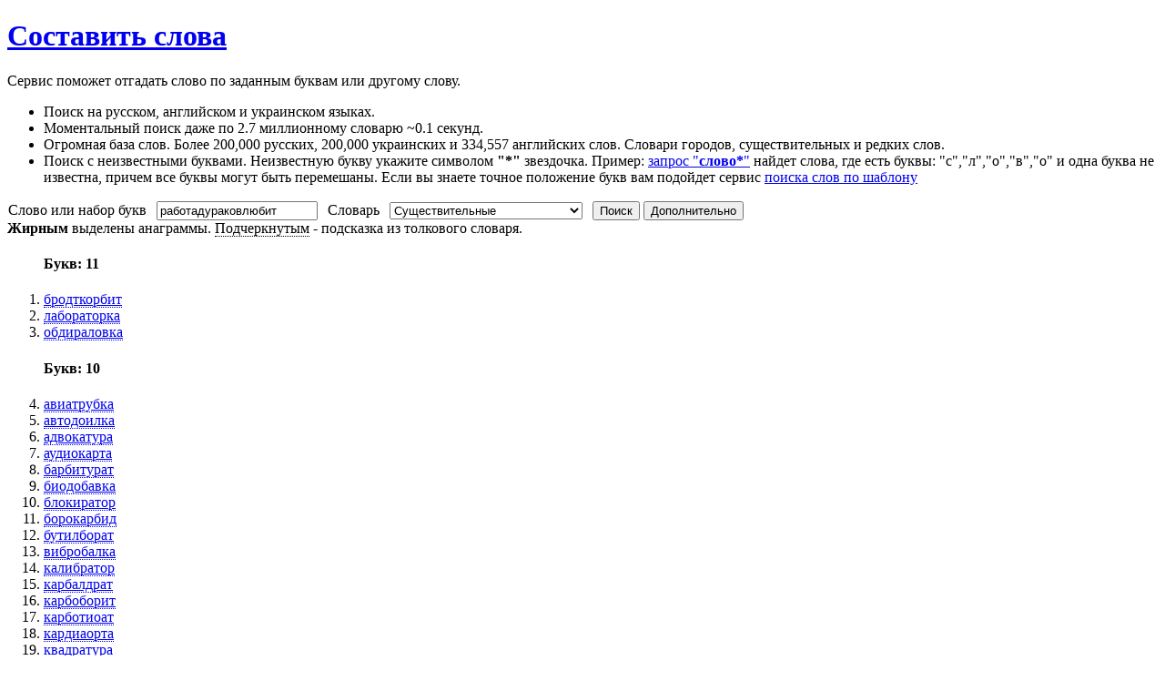

--- FILE ---
content_type: text/html; charset=UTF-8
request_url: https://sanstv.ru/find_words?word=%D1%80%D0%B0%D0%B1%D0%BE%D1%82%D0%B0%20%D0%B4%D1%83%D1%80%D0%B0%D0%BA%D0%BE%D0%B2%20%D0%BB%D1%8E%D0%B1%D0%B8%D1%82
body_size: 19922
content:
<!DOCTYPE html><html lang='ru' ><head>
	<meta name=viewport content="width=device-width, initial-scale=1, maximum-scale=5, viewport-fit=cover">
	<meta name="apple-mobile-web-app-capable" content="yes" />
	<meta name="apple-touch-fullscreen" content="yes" />
	<meta name="apple-mobile-web-app-status-bar-style" content="black-translucent">
	<meta name="apple-mobile-web-app-capable" content="yes">
	<meta name="theme-color" content="#567ca4">
	<link rel="preload" href="/includes/img/iconsfont/icomoon.woff2" as="font" type="font/woff2" crossorigin>
	<link rel="icon" href="/favicon.svg">
	<link rel="apple-touch-icon" href="/favicon.svg">
    <link rel='mask-icon' href='/favicon.svg' color='#567ca4'>
	<title>РАБОТАДУРАКОВЛЮБИТ — Составить слова из слова или букв</title><meta name="description" content="Сервис поможет отгадать слово по заданным буквам или другому слову. Быстрый поиск, много словарей, фильтров и языков."><meta property="og:type" content="website"><meta property="og:title" content="РАБОТАДУРАКОВЛЮБИТ — Составить слова из слова или букв"><meta property="og:description" content="Сервис поможет отгадать слово по заданным буквам или другому слову. Быстрый поиск, много словарей, фильтров и языков."><meta property="og:url" content="https://sanstv.ru/find_words?word=%D1%80%D0%B0%D0%B1%D0%BE%D1%82%D0%B0%20%D0%B4%D1%83%D1%80%D0%B0%D0%BA%D0%BE%D0%B2%20%D0%BB%D1%8E%D0%B1%D0%B8%D1%82"><link rel='stylesheet' type='text/css' href='/modules/minify/data/bundle.1958745422.min.css'>
<script defer src='/modules/minify/data/bundle.3194087912.min.js'></script>
<link rel="canonical" href="https://sanstv.ru/find_words" itemprop="url" /><!-- Yandex.RTB -->
<script type="application/javascript">window.yaContextCb=window.yaContextCb||[]</script>
<script src="https://yandex.ru/ads/system/context.js" async></script></head>
<body class="page-wrap layout vertical" itemscope itemtype='https://schema.org/WebSite'
    data-base-url="/find_words"
    data-isDbg="0"
>
    <link itemprop='image' href='/favicon.svg'>
	<header id="header"><div class="layout-fixed">
			<a href='/' data-icon='' title='Home'></a><a href='/find_words' class="active"  aria-label="Составить слова"><span data-icon=""> </span><h1 class="no-phone" >Составить слова</h1></a><a id="helpButton" href="#help" rel="help" class="active" data-icon="" rel="nofollow" title="О сервисе"></a>		</div></header>
			<div class="no-phone open layout-fixed" id="help">
			<div class="help" itemprop='about'>Сервис поможет отгадать слово по заданным буквам или другому слову.
		<ul>
		<li>Поиск на русском, английском и украинском языках.</li>
		<li>Моментальный поиск даже по 2.7 миллионному словарю ~0.1 секунд.</li>
		<li>Огромная база слов. Более 200,000 русских, 200,000 украинских и  334,557 английских слов. Словари городов, существительных и редких слов.</li>
		<li>Поиск с неизвестными буквами. Неизвестную букву укажите символом <b>"*"</b> звездочка. Пример:  <a href="/find_words/word-%D1%81%D0%BB%D0%BE%D0%B2%D0%BE*">запрос "<b>слово*</b>"</a> найдет слова, где есть буквы: "с","л","о","в","о" и одна буква не известна, причем все буквы могут быть перемешаны. Если вы знаете точное положение букв вам подойдет сервис <a target="_blank" href="/words#template=авто*обиль">поиска слов по шаблону</a></li>
		</ul></div>
		</div>
		    <!-- Yandex.RTB R-A-10536227-1 -->
    <script>
    window.yaContextCb.push(() => {
        Ya.Context.AdvManager.render({
            "blockId": "R-A-10536227-1",
        "type": "fullscreen",
        "platform": "touch"
        })
    })
    </script>	<MAIN class="page layout-fixed " id='content'>
        <div id='adblock' class='error' style='display: none;'>
            Уважаемый пользователь, сайт развивается и существует только на доходы от рекламы - пожалуйста, отключите
            блокировщик рекламы.
        </div>
		<style>
.verticalForm LABEL {
	display:block;
	    margin-top: 5px;
}

#extraForm{
    transition: transform .5s;
    display: none;
}
#extraForm.open {
	display: inherit  !important;
	animation: sweep .3s ease-in-out;
}
</style>

<FORM action='' enctype='multipart/form-data' accept-charset='UTF-8' method='GET' name='form1' id='form1'   ><style>
.horizontal_form TD{ padding-right:10px; }
.horizontal_form TD:last-child{ padding-right:0px; }

@media only screen and (max-width : 800px) { /* Mobile */
	.horizontal_form{width:100%;}
	.horizontal_form TD {
        display: block;
        padding-right:0px;
    }
}
</style>
<table class='horizontal_form' id='table_form1' cellspacing=0 ><tr VALIGN=MIDDLE><TD  id="tr_word"  FOR='word' >Слово или набор букв</TD><TD ><INPUT type='text' id='word' name='word' value='работадураковлюбит'  placeholder='Например: оеевдр' maxlength='50' ></TD><TD  id="tr_strong"  FOR='strong' >Словарь</TD><TD ><SELECT class='w_100 ' id="strong" name="strong"  maxlength='50' submitOnChange='1' ><OPTION value='0'>Все слова + пользовательские</OPTION><OPTION value='1'>Все слова</OPTION><OPTION value='2' selected>Существительные</OPTION><OPTION value='cities'>Города</OPTION><OPTION value='names'>Имена</OPTION><OPTION value='ua_all'>Украинские слова</OPTION></SELECT></TD><TD class='after_form'><BUTTON type='submit' accesskey='F' ><span data-icon=" " style="white-space:nowrap">Поиск</span></BUTTON> <button type="button" onclick="$('#extraForm').toggleClass('open'); setcookie('extraPanel', $('#extraForm').hasClass('open') ? 1:0, 86400*999, '/find_words')"><span data-icon=" " >Дополнительно</span></button> </TD></tr></table><table id="extraForm" class="tableForm0" style="display:none4; text-align: left; width:100%; max-width:500px;">
	<tr>
		<td width="220px"><label class="tooltipLeft" title='Пример: запрос "сом" найдет "осмос"' for="repeat">Буквы могут повторяться</label></td>
		<td><input type="checkbox" id="repeat" name="repeat" value="1" maxlength="50"  submitOnChange="2"></td>
	</tr>
	<tr>
		<td>Количество букв в слове</td>
		<td><input name="lettersCount" type="number" min=0 max=15 value="" maxlength="2" placeholder="Например: 4"></td>
	</tr>
	<tr>
		<td>Обязательные буквы</td>
		<td><input name="includeLetters" type="text" value="" maxlength="50" placeholder="Например: абв"></td>
	</tr>
	<tr>
		<td>Исключить буквы</td>
		<td><input name="excludeLetters" type="text" value="" maxlength="50" placeholder="Например: абв"></td>
	</tr>
	<tr>
		<td title='"?" - неизвестная буква, "*" - любое количество неизвестных букв.' class="tooltipLeft">Шаблон</td>
		<td><input name="template" type="text" value="" maxlength="50" placeholder="Например: *во*"></td>
	</tr>
	<tr>
		<td><label class="tooltipLeft" title="Показывать только слова, у которых есть описание в толковом словаре (подчёркнутые)" for="onlyWithDescr">Только с описанием</label></td>
		<td><input type="checkbox" id="onlyWithDescr" name="onlyWithDescr" value="1"  submitOnChange="2"></td>
	</tr>
	<tr>
		<td><label class="tooltipLeft" title="Исключить аббревиатуры и сокращения (например: РАО, ЮНЕСКО)" for="excludeAbbr">Исключить сокращения</label></td>
		<td><input type="checkbox" id="excludeAbbr" name="excludeAbbr" value="1"  submitOnChange="2"></td>
	</tr>
	<tr>
		<td><label class="tooltipLeft" title="Исключить имена собственные: имена людей, названия рек, городов, гор и т.д." for="excludeProperNouns">Исключить имена собственные</label></td>
		<td><input type="checkbox" id="excludeProperNouns" name="excludeProperNouns" value="1"  submitOnChange="2"></td>
	</tr>
</table></FORM>
<STYLE>
.after_form{text-align:center;}
</STYLE><script type="text/delayscript">
window.addEventListener("load", function(){
	
	$('#form1').on("submit", function(e){
		formToURL(this);
	});
	
});
</script>
<div style="max-height: 290px;"><!-- Yandex.RTB R-A-10536227-2 -->
<div id="yandex_rtb_R-A-10536227-2"></div>
<script type="text/delayscript">
window.yaContextCb.push(() => {
    Ya.Context.AdvManager.render({
        "blockId": "R-A-10536227-2",
    "renderTo": "yandex_rtb_R-A-10536227-2"
    })
})
</script></div><div class=info><b>Жирным</b> выделены анаграммы. <span style='border-bottom: thin dotted;'>Подчеркнутым</span> - подсказка из толкового словаря. </div>
<style>
[title] > A {
    border-bottom: thin dotted;
}
span.strong0, .strong0 A{
	/*opacity: 0.8;*/
	color: #8ba2b9;
}
.horizontal_form TD{padding-bottom: 0; white-space: nowrap;}

</style>
<ol class='list'><h4 class='list-sub-header'>Букв: 11</h4><li title=''><a class="strong2" href='/dict/бродткорбит' target='_blank '>бродткорбит</a> </li>
<li title='Лабораторная работа.'><a class="strong2" href='/dict/лабораторка' target='_blank '>лабораторка</a> </li>
<li title='1) Вымогательство, грабеж.
2) Место, заведение, где вымогают, грабят.'><a class="strong2" href='/dict/обдираловка' target='_blank '>обдираловка</a> </li>
<h4 class='list-sub-header'>Букв: 10</h4><li title=''><a class="strong2" href='/dict/авиатрубка' target='_blank '>авиатрубка</a> </li>
<li title=''><a class="strong2" href='/dict/автодоилка' target='_blank '>автодоилка</a> </li>
<li title='добровольная самоуправляемая организация адвокатов. Как правило, во всех странах создаются объединения (ассоциации, коллегии) адвокатуры (в региональном, областном или ином масштабе) для защиты прав адвокатов. В России адвокатура была учреждена судебной реформой 1864.'><a class="strong2" href='/dict/адвокатура' target='_blank '>адвокатура</a> </li>
<li title=''><a class="strong2" href='/dict/аудиокарта' target='_blank '>аудиокарта</a> </li>
<li title=''><a class="strong2" href='/dict/барбитурат' target='_blank '>барбитурат</a> </li>
<li title=''><a class="strong2" href='/dict/биодобавка' target='_blank '>биодобавка</a> </li>
<li title=''><a class="strong2" href='/dict/блокиратор' target='_blank '>блокиратор</a> </li>
<li title=''><a class="strong2" href='/dict/борокарбид' target='_blank '>борокарбид</a> </li>
<li title=''><a class="strong2" href='/dict/бутилборат' target='_blank '>бутилборат</a> </li>
<li title=''><a class="strong2" href='/dict/вибробалка' target='_blank '>вибробалка</a> </li>
<li title=''><a class="strong2" href='/dict/калибратор' target='_blank '>калибратор</a> </li>
<li title=''><a class="strong2" href='/dict/карбалдрат' target='_blank '>карбалдрат</a> </li>
<li title=''><a class="strong2" href='/dict/карбоборит' target='_blank '>карбоборит</a> </li>
<li title=''><a class="strong2" href='/dict/карботиоат' target='_blank '>карботиоат</a> </li>
<li title=''><a class="strong2" href='/dict/кардиаорта' target='_blank '>кардиаорта</a> </li>
<li title='1) Размер площади, исчисляемой в квадратных единицах.
2) Операция вычисления интеграла (в математике).
3) Построение квадрата, равновеликого какой-л. фигуре.'><a class="strong2" href='/dict/квадратура' target='_blank '>квадратура</a> </li>
<li title=''><a class="strong2" href='/dict/квартароло' target='_blank '>квартароло</a> </li>
<li title='1) а) Весь ряд клавишей на клавишных музыкальных инструментах.
б) Весь ряд кнопок в гармонике.
2) Совокупность клавишей в разного рода механизмах.'><a class="strong2" href='/dict/клавиатура' target='_blank '>клавиатура</a> </li>
<li title=''><a class="strong2" href='/dict/клародурит' target='_blank '>клародурит</a> </li>
<li title=''><a class="strong2" href='/dict/коловратит' target='_blank '>коловратит</a> </li>
<li title='1) Быстрые, технически трудные, виртуозные пассажи в пении (обычно у высокого
сопрано).
2) Способность, свойство голоса воспроизводить такие пассажи.'><a class="strong2" href='/dict/колоратура' target='_blank '>колоратура</a> </li>
<li title='полнокристаллическая магматическая горная порода, состоящая в основном из лабрадора. Темно-серый до черного с цветными переливами в сине-зеленых тонах. Плотность 2700-2860 кг/м3. Декоративный камень. Месторождения в Канаде (п-ов Лабрадор), Финляндии, на Украине.'><a class="strong2" href='/dict/лабрадорит' target='_blank '>лабрадорит</a> </li>
<li title=''><a class="strong2" href='/dict/лубрикатор' target='_blank '>лубрикатор</a> </li>
<li title='Место, где вымогают у посетителей много денег.'><a class="strong2" href='/dict/обираловка' target='_blank '>обираловка</a> </li>
<li title=''><a class="strong2" href='/dict/радиоавтор' target='_blank '>радиоавтор</a> </li>
<li title=''><a class="strong2" href='/dict/радиокарта' target='_blank '>радиокарта</a> </li>
<li title='Закрытое помещение на корабле, в котором размещается приемно-передаточная
аппаратура дальней радиосвязи.'><a class="strong2" href='/dict/радиорубка' target='_blank '>радиорубка</a> </li>
<li title='1) Процесс действия по знач. несов. глаг.: татуировать.
2) Узоры и рисунки, нанесенные таким образом.'><a class="strong2" href='/dict/татуировка' target='_blank '>татуировка</a> </li>
<li title=''><a class="strong2" href='/dict/труболовка' target='_blank '>труболовка</a> </li>
<h4 class='list-sub-header'>Букв: 9</h4><li title=''><a class="strong2" href='/dict/авиалодка' target='_blank '>авиалодка</a> </li>
<li title=''><a class="strong2" href='/dict/автокатод' target='_blank '>автокатод</a> </li>
<li title=''><a class="strong2" href='/dict/авторадар' target='_blank '>авторадар</a> </li>
<li title=''><a class="strong2" href='/dict/аквабиота' target='_blank '>аквабиота</a> </li>
<li title=''><a class="strong2" href='/dict/акваробот' target='_blank '>акваробот</a> </li>
<li title='Вещество, усиливающее воздействие катализатора, фермента на скорость химической
реакции.'><a class="strong2" href='/dict/активатор' target='_blank '>активатор</a> </li>
<li title=''><a class="strong2" href='/dict/актуариат' target='_blank '>актуариат</a> </li>
<li title=''><a class="strong2" href='/dict/араукарит' target='_blank '>араукарит</a> </li>
<li title=''><a class="strong2" href='/dict/арилборат' target='_blank '>арилборат</a> </li>
<li title=''><a class="strong2" href='/dict/баратовит' target='_blank '>баратовит</a> </li>
<li title='1) Песня венецианских гондольеров.
2) Вокальное или инструментальное произведение лирического характера в стиле
такой песни.'><a class="strong2" href='/dict/баркарола' target='_blank '>баркарола</a> </li>
<li title='Морская хищная рыба отряда кефалеобразных; морская щука.'><a class="strong2" href='/dict/барракуда' target='_blank '>барракуда</a> </li>
<li title='Сооружение из бревен, камней и т.п., служащее заграждением, укрытием во время
уличных боев.'><a class="strong2" href='/dict/баррикада' target='_blank '>баррикада</a> </li>
<li title=''><a class="strong2" href='/dict/биквадрат' target='_blank '>биквадрат</a> </li>
<li title=''><a class="strong2" href='/dict/бобровкит' target='_blank '>бобровкит</a> </li>
<li title=''><a class="strong2" href='/dict/болтвудит' target='_blank '>болтвудит</a> </li>
<li title='невоспалительное узелковое образование кожи вирусной этиологии. Располагаются чаще на кистях, стопах, лице.'><a class="strong2" href='/dict/бородавка' target='_blank '>бородавка</a> </li>
<li title=''><a class="strong2" href='/dict/бородатка' target='_blank '>бородатка</a> </li>
<li title=''><a class="strong2" href='/dict/валидатор' target='_blank '>валидатор</a> </li>
<li title=''><a class="strong2" href='/dict/виброблок' target='_blank '>виброблок</a> </li>
<li title='То же, что: датирование.'><a class="strong2" href='/dict/датировка' target='_blank '>датировка</a> </li>
<li title='1) а) Полномочия, власть диктатора (1) в Древнем Риме.
б) Время властвования диктатора.
2) Ничем не ограниченная государственная власть, опирающаяся на силу
господствующего класса.
3) Могущество, власть.'><a class="strong2" href='/dict/диктатура' target='_blank '>диктатура</a> </li>
<li title=''><a class="strong2" href='/dict/дилататор' target='_blank '>дилататор</a> </li>
<li title='1) Действие по знач. глаг.: доработать.
2) Результат такого действия.'><a class="strong2" href='/dict/доработка' target='_blank '>доработка</a> </li>
<li title=''><a class="strong2" href='/dict/кавитатор' target='_blank '>кавитатор</a> </li>
<li title=''><a class="strong2" href='/dict/карбуарит' target='_blank '>карбуарит</a> </li>
<li title=''><a class="strong2" href='/dict/квадратит' target='_blank '>квадратит</a> </li>
<li title=''><a class="strong2" href='/dict/квадратор' target='_blank '>квадратор</a> </li>
<li title='1) Действие по знач. глаг.: обрабатывать (1), обработать.
2) а) Действие по знач. глаг.: обрабатывать (2), обработать.
б) Результат такого действия.
3) разг. Действие по знач. глаг.: обрабатывать (3), обработать.'><a class="strong2" href='/dict/обработка' target='_blank '>обработка</a> </li>
<li title=''><a class="strong2" href='/dict/обтуратор' target='_blank '>обтуратор</a> </li>
<li title='1) Приспособление в затворах орудий, устраняющее прорыв газов при выстреле.
2) Затвор, периодически перекрывающий световой поток в аппаратах различного
назначения.'><a class="strong2" href='/dict/обтюратор' target='_blank '>обтюратор</a> </li>
<li title=''><a class="strong2" href='/dict/октаборат' target='_blank '>октаборат</a> </li>
<li title=''><a class="strong2" href='/dict/ораторика' target='_blank '>ораторика</a> </li>
<li title='1) Возмещение трудом причиненного ущерба, долга и т.п.
2) Действие по знач. глаг.: отрабатывать (2), отработать.'><a class="strong2" href='/dict/отработка' target='_blank '>отработка</a> </li>
<li title=''><a class="strong2" href='/dict/радиоблок' target='_blank '>радиоблок</a> </li>
<li title=''><a class="strong2" href='/dict/радиобюро' target='_blank '>радиобюро</a> </li>
<li title=''><a class="strong2" href='/dict/радиоклуб' target='_blank '>радиоклуб</a> </li>
<li title=''><a class="strong2" href='/dict/радиоурок' target='_blank '>радиоурок</a> </li>
<li title=''><a class="strong2" href='/dict/рудоотвал' target='_blank '>рудоотвал</a> </li>
<li title='Специалист в области табаководства.'><a class="strong2" href='/dict/табаковод' target='_blank '>табаковод</a> </li>
<li title=''><a class="strong2" href='/dict/таблатура' target='_blank '>таблатура</a> </li>
<li title=''><a class="strong2" href='/dict/табулатор' target='_blank '>табулатор</a> </li>
<li title='Тот, кто быстро и много говорит.'><a class="strong2" href='/dict/тараторка' target='_blank '>тараторка</a> </li>
<li title='То же, что: тарирование.'><a class="strong2" href='/dict/тарировка' target='_blank '>тарировка</a> </li>
<li title=''><a class="strong2" href='/dict/тартарида' target='_blank '>тартарида</a> </li>
<li title=''><a class="strong2" href='/dict/тартароид' target='_blank '>тартароид</a> </li>
<li title='Тот, кто занимается кладкой труб (1*1).'><a class="strong2" href='/dict/трубоклад' target='_blank '>трубоклад</a> </li>
<li title=''><a class="strong2" href='/dict/уралборит' target='_blank '>уралборит</a> </li>
<li title=''><a class="strong2" href='/dict/уралортит' target='_blank '>уралортит</a> </li>
<li title='То же, что: утрирование.'><a class="strong2" href='/dict/утрировка' target='_blank '>утрировка</a> </li>
<h4 class='list-sub-header'>Букв: 8</h4><li title=''><a class="strong2" href='/dict/абакавир' target='_blank '>абакавир</a> </li>
<li title=''><a class="strong2" href='/dict/абдуктор' target='_blank '>абдуктор</a> </li>
<li title=''><a class="strong2" href='/dict/авиаклуб' target='_blank '>авиаклуб</a> </li>
<li title=''><a class="strong2" href='/dict/авиарота' target='_blank '>авиарота</a> </li>
<li title=''><a class="strong2" href='/dict/авиатрал' target='_blank '>авиатрал</a> </li>
<li title=''><a class="strong2" href='/dict/авиаудар' target='_blank '>авиаудар</a> </li>
<li title=''><a class="strong2" href='/dict/аврикула' target='_blank '>аврикула</a> </li>
<li title='Специально оборудованный автобус, служащий передвижным клубом.'><a class="strong2" href='/dict/автоклуб' target='_blank '>автоклуб</a> </li>
<li title=''><a class="strong2" href='/dict/автокорд' target='_blank '>автокорд</a> </li>
<li title='Лицо, обладающее неограниченной верховной властью.'><a class="strong2" href='/dict/автократ' target='_blank '>автократ</a> </li>
<li title=''><a class="strong2" href='/dict/авторота' target='_blank '>авторота</a> </li>
<li title=''><a class="strong2" href='/dict/адикулат' target='_blank '>адикулат</a> </li>
<li title=''><a class="strong2" href='/dict/адоратор' target='_blank '>адоратор</a> </li>
<li title=''><a class="strong2" href='/dict/адритура' target='_blank '>адритура</a> </li>
<li title=''><a class="strong2" href='/dict/акдалаит' target='_blank '>акдалаит</a> </li>
<li title=''><a class="strong2" href='/dict/актуриат' target='_blank '>актуриат</a> </li>
<li title=''><a class="strong2" href='/dict/алтитуда' target='_blank '>алтитуда</a> </li>
<li title=''><a class="strong2" href='/dict/арабитол' target='_blank '>арабитол</a> </li>
<li title='Непрерывный ряд небольших ложных арок, прилегающих к стене здания снаружи или
внутри и служащих для ее украшения (в архитектуре).'><a class="strong2" href='/dict/аркатура' target='_blank '>аркатура</a> </li>
<li title=''><a class="strong2" href='/dict/артолатр' target='_blank '>артолатр</a> </li>
<li title=''><a class="strong2" href='/dict/аутокоид' target='_blank '>аутокоид</a> </li>
<li title=''><a class="strong2" href='/dict/бабакото' target='_blank '>бабакото</a> </li>
<li title='1) а) Первая ученая степень, присваиваемая студентам по завершении начального
этапа обучения в высшем учебном заведении (в России после 1991 г.).
б) Лицо, имеющее такую степень.
2) Преподаватель духовной академии (в Российском государстве до 1869 г.).'><a class="strong2" href='/dict/бакалавр' target='_blank '>бакалавр</a> </li>
<li title=''><a class="strong2" href='/dict/барбитал' target='_blank '>барбитал</a> </li>
<li title=''><a class="strong2" href='/dict/бароотит' target='_blank '>бароотит</a> </li>
<li title=''><a class="strong2" href='/dict/барратта' target='_blank '>барратта</a> </li>
<li title=''><a class="strong2" href='/dict/батиблок' target='_blank '>батиблок</a> </li>
<li title=''><a class="strong2" href='/dict/биокарта' target='_blank '>биокарта</a> </li>
<li title=''><a class="strong2" href='/dict/блатарка' target='_blank '>блатарка</a> </li>
<li title=''><a class="strong2" href='/dict/блокатор' target='_blank '>блокатор</a> </li>
<li title=''><a class="strong2" href='/dict/бобковит' target='_blank '>бобковит</a> </li>
<li title=''><a class="strong2" href='/dict/боркарит' target='_blank '>боркарит</a> </li>
<li title=''><a class="strong2" href='/dict/бортблок' target='_blank '>бортблок</a> </li>
<li title='Плотная льняная ткань, подшиваемая между наружной и внутренней стороной борта
(2*) одежды.'><a class="strong2" href='/dict/бортовка' target='_blank '>бортовка</a> </li>
<li title=''><a class="strong2" href='/dict/букардит' target='_blank '>букардит</a> </li>
<li title=''><a class="strong2" href='/dict/буроваит' target='_blank '>буроваит</a> </li>
<li title=''><a class="strong2" href='/dict/бутакрил' target='_blank '>бутакрил</a> </li>
<li title=''><a class="strong2" href='/dict/бутилбор' target='_blank '>бутилбор</a> </li>
<li title=''><a class="strong2" href='/dict/бутиобат' target='_blank '>бутиобат</a> </li>
<li title='1) лицо, принадлежащее к бюрократии. 2) Должностное лицо, выполняющее свои обязанности формально, в ущерб делу; формалист, волокитчик.'><a class="strong2" href='/dict/бюрократ' target='_blank '>бюрократ</a> </li>
<li title=''><a class="strong2" href='/dict/варактор' target='_blank '>варактор</a> </li>
<li title='то же, что бесступенчатая передача.'><a class="strong2" href='/dict/вариатор' target='_blank '>вариатор</a> </li>
<li title='Прибор, устройство для создания каких-л. колебаний (механических,
электромагнитных и т.п.).'><a class="strong2" href='/dict/вибратор' target='_blank '>вибратор</a> </li>
<li title=''><a class="strong2" href='/dict/вибробур' target='_blank '>вибробур</a> </li>
<li title='1) Слово или речение иностранного языка, снабженное переводом на родной язык (в
лингвистике).
2) Заголовок словарной статьи (в лексикографии).'><a class="strong2" href='/dict/вокабула' target='_blank '>вокабула</a> </li>
<li title='Тот, кто ухаживает, волочится за женщинами.'><a class="strong2" href='/dict/волокита' target='_blank '>волокита</a> </li>
<li title='Делец (обычно с оттенком неодобрительности).'><a class="strong2" href='/dict/воротила' target='_blank '>воротила</a> </li>
<li title='см. Вампир.'><a class="strong2" href='/dict/вурдалак' target='_blank '>вурдалак</a> </li>
<li title='1) Высшее должностное лицо, наделенное неограниченной властью, назначавшееся
сенатом в случае внешней или внутренней опасности, угрожавшей государству (в
Древнем Риме).
2) а) Правитель, пользующийся неограниченными полномочиями и неограниченной
властью.
б) Тот, кто пользуется большим авторитетом в какой-л. области (обычно с
оттенком шутливости или иронии).'><a class="strong2" href='/dict/диктатор' target='_blank '>диктатор</a> </li>
<li title=''><a class="strong2" href='/dict/дилаурат' target='_blank '>дилаурат</a> </li>
<li title=''><a class="strong2" href='/dict/докторат' target='_blank '>докторат</a> </li>
<li title='машина для дробления твердых материалов, главным образом минерального сырья. По форме дробящего органа дробилки подразделяют на: щековые, конусные, валковые, молотковые, роторные, стержневые. Существуют дробилки для измельчения кормов (зерна, жмыха, сена, зеленой массы, корнеклубнеплодов и др.).'><a class="strong2" href='/dict/дробилка' target='_blank '>дробилка</a> </li>
<li title='Охотничье гладкоствольное ружье, заряжаемое дробью (1*).'><a class="strong2" href='/dict/дробовик' target='_blank '>дробовик</a> </li>
<li title=''><a class="strong2" href='/dict/дроворуб' target='_blank '>дроворуб</a> </li>
<li title='Второй экземпляр какого-л. документа, имеющий одинаковую юридическую силу с
подлинником.'><a class="strong2" href='/dict/дубликат' target='_blank '>дубликат</a> </li>
<li title='То же, что: дуботол.'><a class="strong2" href='/dict/дуботолк' target='_blank '>дуботолк</a> </li>
<li title='1) а) Уменьш. к сущ.: дубрава.
б) Молодая дубрава.
2) Ласк. к сущ.: дубрава.'><a class="strong2" href='/dict/дубравка' target='_blank '>дубравка</a> </li>
<li title='Народное название ряда многолетних трав.'><a class="strong2" href='/dict/дубровка' target='_blank '>дубровка</a> </li>
<li title=''><a class="strong2" href='/dict/кавалато' target='_blank '>кавалато</a> </li>
<li title=''><a class="strong2" href='/dict/калабари' target='_blank '>калабари</a> </li>
<li title=''><a class="strong2" href='/dict/карабура' target='_blank '>карабура</a> </li>
<li title=''><a class="strong2" href='/dict/карбарил' target='_blank '>карбарил</a> </li>
<li title=''><a class="strong2" href='/dict/карбатол' target='_blank '>карбатол</a> </li>
<li title=''><a class="strong2" href='/dict/карбитол' target='_blank '>карбитол</a> </li>
<li title=''><a class="strong2" href='/dict/карболит' target='_blank '>карболит</a> </li>
<li title=''><a class="strong2" href='/dict/кароббит' target='_blank '>кароббит</a> </li>
<li title=''><a class="strong2" href='/dict/карролит' target='_blank '>карролит</a> </li>
<li title='1) а) Отдельное жилое помещение в доме, состоящее из одной или нескольких
комнат, кухни, прихожей и т.п.
б) Жилое помещение, жилище.
2) устар. Место расположения войск в населенном пункте.'><a class="strong2" href='/dict/квартира' target='_blank '>квартира</a> </li>
<li title='Единица мощности, равная 1000 ватт.'><a class="strong2" href='/dict/киловатт' target='_blank '>киловатт</a> </li>
<li title=''><a class="strong2" href='/dict/клотоида' target='_blank '>клотоида</a> </li>
<li title=''><a class="strong2" href='/dict/ковдорит' target='_blank '>ковдорит</a> </li>
<li title=''><a class="strong2" href='/dict/ковролит' target='_blank '>ковролит</a> </li>
<li title='Судно, приспособленное для ловли крабов (1) и производства консервов из них.'><a class="strong2" href='/dict/краболов' target='_blank '>краболов</a> </li>
<li title=''><a class="strong2" href='/dict/крутовит' target='_blank '>крутовит</a> </li>
<li title='породообразующий минерал группы плагиоклазов. Серого, темно-серого до черного цвета с синеватой иризацией. Содержится в основных магматических породах. Поделочный камень.'><a class="strong2" href='/dict/лабрадор' target='_blank '>лабрадор</a> </li>
<li title=''><a class="strong2" href='/dict/лакруаит' target='_blank '>лакруаит</a> </li>
<li title=''><a class="strong2" href='/dict/лаутарит' target='_blank '>лаутарит</a> </li>
<li title='Бутылка емкостью в один литр.'><a class="strong2" href='/dict/литровка' target='_blank '>литровка</a> </li>
<li title=''><a class="strong2" href='/dict/ловдарит' target='_blank '>ловдарит</a> </li>
<li title=''><a class="strong2" href='/dict/лориката' target='_blank '>лориката</a> </li>
<li title='Плут, мошенник, обирающий кого-л., берущий большую, чем нужно, плату за что-л.'><a class="strong2" href='/dict/обдирала' target='_blank '>обдирала</a> </li>
<li title='То же, что: обдирала (2*).'><a class="strong2" href='/dict/обдувала' target='_blank '>обдувала</a> </li>
<li title='Действие по знач. глаг.: обтравить.'><a class="strong2" href='/dict/обтравка' target='_blank '>обтравка</a> </li>
<li title=''><a class="strong2" href='/dict/ортотика' target='_blank '>ортотика</a> </li>
<li title=''><a class="strong2" href='/dict/рабдолит' target='_blank '>рабдолит</a> </li>
<li title='1) Устройство для охлаждения в двигателях внутреннего сгорания, в холодильных
установках и т.п.
2) Нагревательный прибор центрального отопления.'><a class="strong2" href='/dict/радиатор' target='_blank '>радиатор</a> </li>
<li title=''><a class="strong2" href='/dict/радиолот' target='_blank '>радиолот</a> </li>
<li title=''><a class="strong2" href='/dict/ратовкит' target='_blank '>ратовкит</a> </li>
<li title=''><a class="strong2" href='/dict/роботика' target='_blank '>роботика</a> </li>
<li title=''><a class="strong2" href='/dict/роридула' target='_blank '>роридула</a> </li>
<li title=''><a class="strong2" href='/dict/талукдар' target='_blank '>талукдар</a> </li>
<li title='То же, что: тараторка.'><a class="strong2" href='/dict/таратора' target='_blank '>таратора</a> </li>
<li title=''><a class="strong2" href='/dict/токадило' target='_blank '>токадило</a> </li>
<li title=''><a class="strong2" href='/dict/толовкит' target='_blank '>толовкит</a> </li>
<li title=''><a class="strong2" href='/dict/трактура' target='_blank '>трактура</a> </li>
<li title=''><a class="strong2" href='/dict/триакада' target='_blank '>триакада</a> </li>
<li title=''><a class="strong2" href='/dict/триборат' target='_blank '>триборат</a> </li>
<li title=''><a class="strong2" href='/dict/триколор' target='_blank '>триколор</a> </li>
<li title='То же, что: труженик.'><a class="strong2" href='/dict/трудовик' target='_blank '>трудовик</a> </li>
<li title='То же, что: трудолюбец.'><a class="strong2" href='/dict/трудолюб' target='_blank '>трудолюб</a> </li>
<li title='Паразитирующий на деревьях различной формы однолетний и многолетний трубчатый
гриб.'><a class="strong2" href='/dict/трутовик' target='_blank '>трутовик</a> </li>
<li title='Пчелиная самка, выводящая только трутней; трутневая матка.'><a class="strong2" href='/dict/трутовка' target='_blank '>трутовка</a> </li>
<h4 class='list-sub-header'>Букв: 7</h4><li title=''><a class="strong2" href='/dict/аблатив' target='_blank '>аблатив</a> </li>
<li title=''><a class="strong2" href='/dict/аваруит' target='_blank '>аваруит</a> </li>
<li title=''><a class="strong2" href='/dict/авдотка' target='_blank '>авдотка</a> </li>
<li title=''><a class="strong2" href='/dict/авиалак' target='_blank '>авиалак</a> </li>
<li title='1) Специалист в области авиации (1).
2) устар. Летчик.'><a class="strong2" href='/dict/авиатор' target='_blank '>авиатор</a> </li>
<li title=''><a class="strong2" href='/dict/авикула' target='_blank '>авикула</a> </li>
<li title='древесное растение рода персея, плодовая культура. Родина - Центр. и Юж. Америка, где издавна возделывается (США, Бразилия, Аргентина). Выращивают также в Австралии, на Кубе и др., с 1904 - на Черноморском побережье Кавказа. Вечнозеленое дерево высотой до 20 м, долговечно, плодоносит с 4-5 лет. Плоды (150-200 штук с растения) с маслянистой мякотью, по вкусу напоминают грецкий орех, очень питательны, почти не содержат углеводов.'><a class="strong2" href='/dict/авокадо' target='_blank '>авокадо</a> </li>
<li title=''><a class="strong2" href='/dict/аврорит' target='_blank '>аврорит</a> </li>
<li title='Воинское подразделение предназначенное для перевозки грузов на автомашинах.'><a class="strong2" href='/dict/автобат' target='_blank '>автобат</a> </li>
<li title='Самоходная тележка для перевозки грузов на небольшие расстояния.'><a class="strong2" href='/dict/автокар' target='_blank '>автокар</a> </li>
<li title=''><a class="strong2" href='/dict/автокод' target='_blank '>автокод</a> </li>
<li title=''><a class="strong2" href='/dict/автолак' target='_blank '>автолак</a> </li>
<li title=''><a class="strong2" href='/dict/автолит' target='_blank '>автолит</a> </li>
<li title=''><a class="strong2" href='/dict/авторил' target='_blank '>авторил</a> </li>
<li title=''><a class="strong2" href='/dict/автотур' target='_blank '>автотур</a> </li>
<li title=''><a class="strong2" href='/dict/адваита' target='_blank '>адваита</a> </li>
<li title='1) Юрист, оказывающий первую помощь, консультируя граждан и организации,
представляя их интересы в суде, в арбитраже и т.п.
2) перен. разг. Тот, кто заступается за кого-л.'><a class="strong2" href='/dict/адвокат' target='_blank '>адвокат</a> </li>
<li title=''><a class="strong2" href='/dict/адирато' target='_blank '>адирато</a> </li>
<li title=''><a class="strong2" href='/dict/акардит' target='_blank '>акардит</a> </li>
<li title=''><a class="strong2" href='/dict/акарида' target='_blank '>акарида</a> </li>
<li title=''><a class="strong2" href='/dict/акароид' target='_blank '>акароид</a> </li>
<li title=''><a class="strong2" href='/dict/аквалит' target='_blank '>аквалит</a> </li>
<li title=''><a class="strong2" href='/dict/акватол' target='_blank '>акватол</a> </li>
<li title=''><a class="strong2" href='/dict/акридол' target='_blank '>акридол</a> </li>
<li title=''><a class="strong2" href='/dict/акрилат' target='_blank '>акрилат</a> </li>
<li title='1) Цирковой артист, выступающий в жанре акробатики.
2) Спортсмен, занимающийся акробатикой.'><a class="strong2" href='/dict/акробат' target='_blank '>акробат</a> </li>
<li title=''><a class="strong2" href='/dict/акролит' target='_blank '>акролит</a> </li>
<li title=''><a class="strong2" href='/dict/алакурт' target='_blank '>алакурт</a> </li>
<li title=''><a class="strong2" href='/dict/алитура' target='_blank '>алитура</a> </li>
<li title=''><a class="strong2" href='/dict/алкотур' target='_blank '>алкотур</a> </li>
<li title=''><a class="strong2" href='/dict/арабика' target='_blank '>арабика</a> </li>
<li title='группа индейских народов (гуахиро, кампа, банива, собственно араваки и др.) в Юж. Америке и Вест-Индии. 400 тыс. человек (1992). Языки аравакские. Верующие придерживаются традиционных верований, часть - католики.'><a class="strong2" href='/dict/араваки' target='_blank '>араваки</a> </li>
<li title=''><a class="strong2" href='/dict/арбидол' target='_blank '>арбидол</a> </li>
<li title=''><a class="strong2" href='/dict/арболад' target='_blank '>арболад</a> </li>
<li title='Строительный материал, представляющий собою разновидность легкого бетона,
изготовляющийся из древесных отходов и цемента и обладающий прочностью,
огнестойкостью, хорошими теплоизоляционными свойствами.'><a class="strong2" href='/dict/арболит' target='_blank '>арболит</a> </li>
<li title=''><a class="strong2" href='/dict/арктура' target='_blank '>арктура</a> </li>
<li title='Отдельная статья, глава или параграф какого-л. закона, распоряжения, договора и
т.п.
II
м. устар.
Ружейный прием.'><a class="strong2" href='/dict/артикул' target='_blank '>артикул</a> </li>
<li title=''><a class="strong2" href='/dict/артилук' target='_blank '>артилук</a> </li>
<li title=''><a class="strong2" href='/dict/артроит' target='_blank '>артроит</a> </li>
<li title=''><a class="strong2" href='/dict/артудар' target='_blank '>артудар</a> </li>
<li title=''><a class="strong2" href='/dict/артурит' target='_blank '>артурит</a> </li>
<li title='Определение (в лингвистике).'><a class="strong2" href='/dict/атрибут' target='_blank '>атрибут</a> </li>
<li title='в Российской империи должность в военно-судебных учреждениях.'><a class="strong2" href='/dict/аудитор' target='_blank '>аудитор</a> </li>
<li title=''><a class="strong2" href='/dict/аурорит' target='_blank '>аурорит</a> </li>
<li title=''><a class="strong2" href='/dict/аутолит' target='_blank '>аутолит</a> </li>
<li title=''><a class="strong2" href='/dict/бабарка' target='_blank '>бабарка</a> </li>
<li title=''><a class="strong2" href='/dict/бавалит' target='_blank '>бавалит</a> </li>
<li title='см. баварцы (2).'><a class="strong2" href='/dict/баварка' target='_blank '>баварка</a> </li>
<li title=''><a class="strong2" href='/dict/бакборт' target='_blank '>бакборт</a> </li>
<li title=''><a class="strong2" href='/dict/бакибол' target='_blank '>бакибол</a> </li>
<li title=''><a class="strong2" href='/dict/бакулит' target='_blank '>бакулит</a> </li>
<li title=''><a class="strong2" href='/dict/балтика' target='_blank '>балтика</a> </li>
<li title=''><a class="strong2" href='/dict/барарит' target='_blank '>барарит</a> </li>
<li title='Млекопитающее семейства медведей, обитающее в лесах Северной Америки; черный
медведь.'><a class="strong2" href='/dict/барибал' target='_blank '>барибал</a> </li>
<li title=''><a class="strong2" href='/dict/баролит' target='_blank '>баролит</a> </li>
<li title=''><a class="strong2" href='/dict/баротит' target='_blank '>баротит</a> </li>
<li title=''><a class="strong2" href='/dict/баротол' target='_blank '>баротол</a> </li>
<li title=''><a class="strong2" href='/dict/батавит' target='_blank '>батавит</a> </li>
<li title=''><a class="strong2" href='/dict/батардо' target='_blank '>батардо</a> </li>
<li title=''><a class="strong2" href='/dict/батолит' target='_blank '>батолит</a> </li>
<li title=''><a class="strong2" href='/dict/биколор' target='_blank '>биколор</a> </li>
<li title=''><a class="strong2" href='/dict/билборд' target='_blank '>билборд</a> </li>
<li title=''><a class="strong2" href='/dict/биолакт' target='_blank '>биолакт</a> </li>
<li title='1) а) Окружение города, крепости, армии и т.п. войсками противника с целью не
дать возможности оказать помощь окруженным извне и тем самым принудить их к
сдаче или прекращению военных действий.
б) Период такого окружения.
2) перен. Система мероприятий политического или экономического характера,
направленных на нарушение внешних связей какого-л. государства с целью
принуждения его к выполнению каких-л. требований другого государства или
государств.
3) а) перен. Прекращение или расстройство функций какого-л. органа или системы
организма, обусловленное нарушением в поступлении к ним каких-л. нервных
импульсов, гормонов и т.п. (в медицине).
б) Метод лечения, основанный на временном нарушении нервных связей органов или
тканей организма с центральной нервной системой.'><a class="strong2" href='/dict/блокада' target='_blank '>блокада</a> </li>
<li title=''><a class="strong2" href='/dict/бодиарт' target='_blank '>бодиарт</a> </li>
<li title='штат на юго-востоке Венесуэлы. 238 тыс. км2. Население 969 тыс. человек (1990). Адм. ц. - Сьюдад-Боливар.'><a class="strong2" href='/dict/боливар' target='_blank '>боливар</a> </li>
<li title='то же, что белый гриб.'><a class="strong2" href='/dict/боровик' target='_blank '>боровик</a> </li>
<li title='1) Уменьш. к сущ.: борода (1).
2) Ласк. к сущ.: борода (1).'><a class="strong2" href='/dict/бородка' target='_blank '>бородка</a> </li>
<li title=''><a class="strong2" href='/dict/бортлюк' target='_blank '>бортлюк</a> </li>
<li title='Показная удаль, смелость.'><a class="strong2" href='/dict/бравада' target='_blank '>бравада</a> </li>
<li title=''><a class="strong2" href='/dict/бравоит' target='_blank '>бравоит</a> </li>
<li title='1) То же, что: бравада.
2) Бравурная музыка.'><a class="strong2" href='/dict/бравура' target='_blank '>бравура</a> </li>
<li title='1) Уменьш. к сущ.: будара.
2) Ласк. к сущ.: будара.'><a class="strong2" href='/dict/бударка' target='_blank '>бударка</a> </li>
<li title=''><a class="strong2" href='/dict/буковит' target='_blank '>буковит</a> </li>
<li title='1) а) Металлическая игла с круглой головкой на одном конце, используемая для
прикалывания, закалывания чего-л.
б) Крупная игла с декоративным украшением как предмет туалета.
2) Металлическое изделие в виде вытянутой петли с иглой и замочком,
используемое для застегивания или прикалывания чего-л.'><a class="strong2" href='/dict/булавка' target='_blank '>булавка</a> </li>
<li title=''><a class="strong2" href='/dict/буритто' target='_blank '>буритто</a> </li>
<li title='Специалист в области бурения.'><a class="strong2" href='/dict/буровик' target='_blank '>буровик</a> </li>
<li title=''><a class="strong2" href='/dict/бутилат' target='_blank '>бутилат</a> </li>
<li title=''><a class="strong2" href='/dict/бутират' target='_blank '>бутират</a> </li>
<li title=''><a class="strong2" href='/dict/бутирол' target='_blank '>бутирол</a> </li>
<li title=''><a class="strong2" href='/dict/вадалит' target='_blank '>вадалит</a> </li>
<li title=''><a class="strong2" href='/dict/вакуола' target='_blank '>вакуола</a> </li>
<li title=''><a class="strong2" href='/dict/вариола' target='_blank '>вариола</a> </li>
<li title=''><a class="strong2" href='/dict/варулит' target='_blank '>варулит</a> </li>
<li title=''><a class="strong2" href='/dict/вибрато' target='_blank '>вибрато</a> </li>
<li title=''><a class="strong2" href='/dict/витаукт' target='_blank '>витаукт</a> </li>
<li title='1) Насекомое отряда жуков, обычно живущее в воде.
2) разг. Водолюбивое животное, растение.'><a class="strong2" href='/dict/водолюб' target='_blank '>водолюб</a> </li>
<li title=''><a class="strong2" href='/dict/волютит' target='_blank '>волютит</a> </li>
<li title=''><a class="strong2" href='/dict/воробка' target='_blank '>воробка</a> </li>
<li title=''><a class="strong2" href='/dict/вурроит' target='_blank '>вурроит</a> </li>
<li title='1) Приспособление для раздробления, раздавливания чего-л.
2) Приспособление для ловли петлей дикой птицы и зверя: силки, ловушка в виде
петли.'><a class="strong2" href='/dict/давилка' target='_blank '>давилка</a> </li>
<li title='грузинский народный танец. Музыкальный размер 6/8.'><a class="strong2" href='/dict/давлури' target='_blank '>давлури</a> </li>
<li title=''><a class="strong2" href='/dict/дарбука' target='_blank '>дарбука</a> </li>
<li title='минерал, боросиликат подкласса островных силикатов, Са[ВOH(SiO4)]. Светлые кристаллы, зернистые и плотные агрегаты, натечные радиально-лучистые выделения. Твердость 5-5,5; плотность ок. 3,0 г/см3. По происхождению гидротермальный. Руда бора.'><a class="strong2" href='/dict/датолит' target='_blank '>датолит</a> </li>
<li title=''><a class="strong2" href='/dict/двутакт' target='_blank '>двутакт</a> </li>
<li title=''><a class="strong2" href='/dict/диборат' target='_blank '>диборат</a> </li>
<li title=''><a class="strong2" href='/dict/дикрота' target='_blank '>дикрота</a> </li>
<li title=''><a class="strong2" href='/dict/дилютор' target='_blank '>дилютор</a> </li>
<li title='1) Действие по знач. глаг.: добавлять (1), добавить, добавляться (1),
добавиться.
2) То, что добавлено во что-л., куда-л.'><a class="strong2" href='/dict/добавка' target='_blank '>добавка</a> </li>
<li title='То же, что: добавка (2).'><a class="strong2" href='/dict/добавок' target='_blank '>добавок</a> </li>
<li title=''><a class="strong2" href='/dict/доборка' target='_blank '>доборка</a> </li>
<li title='Отвлеч. сущ. по знач. прил.: добрый (1,2).'><a class="strong2" href='/dict/доброта' target='_blank '>доброта</a> </li>
<li title=''><a class="strong2" href='/dict/долабра' target='_blank '>долабра</a> </li>
<li title='Процесс действия по знач. глаг.: доливать, долить (2*).'><a class="strong2" href='/dict/доливка' target='_blank '>доливка</a> </li>
<li title='Общая спальня для воспитанников в закрытых учебных заведениях.'><a class="strong2" href='/dict/дортуар' target='_blank '>дортуар</a> </li>
<li title='Процесс действия по знач. глаг.: дорубить.'><a class="strong2" href='/dict/дорубка' target='_blank '>дорубка</a> </li>
<li title=''><a class="strong2" href='/dict/дравбак' target='_blank '>дравбак</a> </li>
<li title=''><a class="strong2" href='/dict/дублюра' target='_blank '>дублюра</a> </li>
<li title='Съедобный гриб, растущий в лиственных, преимущественно дубовых лесах.'><a class="strong2" href='/dict/дубовик' target='_blank '>дубовик</a> </li>
<li title='Глупый, бестолковый человек.'><a class="strong2" href='/dict/дуботол' target='_blank '>дуботол</a> </li>
<li title='1) Лиственный лес, обычно с преобладанием дуба (1*1); дубовая роща.
2) Роща, обычно состоящая из деревьев одной породы.
3) устар. Любой лес.'><a class="strong2" href='/dict/дубрава' target='_blank '>дубрава</a> </li>
<li title=''><a class="strong2" href='/dict/дуратив' target='_blank '>дуратив</a> </li>
<li title=''><a class="strong2" href='/dict/дурилка' target='_blank '>дурилка</a> </li>
<li title='То же, что: кабала (2*).'><a class="strong2" href='/dict/каббала' target='_blank '>каббала</a> </li>
<li title=''><a class="strong2" href='/dict/кавитат' target='_blank '>кавитат</a> </li>
<li title=''><a class="strong2" href='/dict/калатор' target='_blank '>калатор</a> </li>
<li title=''><a class="strong2" href='/dict/калотта' target='_blank '>калотта</a> </li>
<li title=''><a class="strong2" href='/dict/каратау' target='_blank '>каратау</a> </li>
<li title=''><a class="strong2" href='/dict/караюра' target='_blank '>караюра</a> </li>
<li title=''><a class="strong2" href='/dict/карбоид' target='_blank '>карбоид</a> </li>
<li title=''><a class="strong2" href='/dict/каридор' target='_blank '>каридор</a> </li>
<li title=''><a class="strong2" href='/dict/кариота' target='_blank '>кариота</a> </li>
<li title=''><a class="strong2" href='/dict/карлдор' target='_blank '>карлдор</a> </li>
<li title=''><a class="strong2" href='/dict/картули' target='_blank '>картули</a> </li>
<li title=''><a class="strong2" href='/dict/катарта' target='_blank '>катарта</a> </li>
<li title=''><a class="strong2" href='/dict/католит' target='_blank '>католит</a> </li>
<li title=''><a class="strong2" href='/dict/квадрат' target='_blank '>квадрат</a> </li>
<li title=''><a class="strong2" href='/dict/квартал' target='_blank '>квартал</a> </li>
<li title=''><a class="strong2" href='/dict/квартир' target='_blank '>квартир</a> </li>
<li title=''><a class="strong2" href='/dict/кватуор' target='_blank '>кватуор</a> </li>
<li title=''><a class="strong2" href='/dict/килобар' target='_blank '>килобар</a> </li>
<li title=''><a class="strong2" href='/dict/килобод' target='_blank '>килобод</a> </li>
<li title=''><a class="strong2" href='/dict/киловар' target='_blank '>киловар</a> </li>
<li title=''><a class="strong2" href='/dict/китолов' target='_blank '>китолов</a> </li>
<li title=''><a class="strong2" href='/dict/клараит' target='_blank '>клараит</a> </li>
<li title=''><a class="strong2" href='/dict/клатрат' target='_blank '>клатрат</a> </li>
<li title=''><a class="strong2" href='/dict/коларит' target='_blank '>коларит</a> </li>
<li title=''><a class="strong2" href='/dict/колорит' target='_blank '>колорит</a> </li>
<li title=''><a class="strong2" href='/dict/кордаит' target='_blank '>кордаит</a> </li>
<li title=''><a class="strong2" href='/dict/кордила' target='_blank '>кордила</a> </li>
<li title=''><a class="strong2" href='/dict/кордоба' target='_blank '>кордоба</a> </li>
<li title=''><a class="strong2" href='/dict/коридор' target='_blank '>коридор</a> </li>
<li title=''><a class="strong2" href='/dict/коррида' target='_blank '>коррида</a> </li>
<li title=''><a class="strong2" href='/dict/корридо' target='_blank '>корридо</a> </li>
<li title=''><a class="strong2" href='/dict/крабоид' target='_blank '>крабоид</a> </li>
<li title=''><a class="strong2" href='/dict/краурит' target='_blank '>краурит</a> </li>
<li title=''><a class="strong2" href='/dict/краутит' target='_blank '>краутит</a> </li>
<li title=''><a class="strong2" href='/dict/крутаит' target='_blank '>крутаит</a> </li>
<li title=''><a class="strong2" href='/dict/кувалда' target='_blank '>кувалда</a> </li>
<li title=''><a class="strong2" href='/dict/куратор' target='_blank '>куратор</a> </li>
<li title=''><a class="strong2" href='/dict/куровод' target='_blank '>куровод</a> </li>
<li title=''><a class="strong2" href='/dict/лавраки' target='_blank '>лавраки</a> </li>
<li title=''><a class="strong2" href='/dict/лаковар' target='_blank '>лаковар</a> </li>
<li title=''><a class="strong2" href='/dict/литавра' target='_blank '>литавра</a> </li>
<li title=''><a class="strong2" href='/dict/литовка' target='_blank '>литовка</a> </li>
<li title=''><a class="strong2" href='/dict/ловитор' target='_blank '>ловитор</a> </li>
<li title=''><a class="strong2" href='/dict/локатив' target='_blank '>локатив</a> </li>
<li title=''><a class="strong2" href='/dict/локатор' target='_blank '>локатор</a> </li>
<li title=''><a class="strong2" href='/dict/лорикат' target='_blank '>лорикат</a> </li>
<li title=''><a class="strong2" href='/dict/луковод' target='_blank '>луковод</a> </li>
<li title=''><a class="strong2" href='/dict/оббивка' target='_blank '>оббивка</a> </li>
<li title=''><a class="strong2" href='/dict/обвалка' target='_blank '>обвалка</a> </li>
<li title=''><a class="strong2" href='/dict/обварка' target='_blank '>обварка</a> </li>
<li title=''><a class="strong2" href='/dict/обводка' target='_blank '>обводка</a> </li>
<li title=''><a class="strong2" href='/dict/обдирка' target='_blank '>обдирка</a> </li>
<li title=''><a class="strong2" href='/dict/обдувка' target='_blank '>обдувка</a> </li>
<li title=''><a class="strong2" href='/dict/обирала' target='_blank '>обирала</a> </li>
<li title=''><a class="strong2" href='/dict/облатка' target='_blank '>облатка</a> </li>
<li title=''><a class="strong2" href='/dict/облатки' target='_blank '>облатки</a> </li>
<li title=''><a class="strong2" href='/dict/обливка' target='_blank '>обливка</a> </li>
<li title=''><a class="strong2" href='/dict/обротка' target='_blank '>обротка</a> </li>
<li title=''><a class="strong2" href='/dict/обрубка' target='_blank '>обрубка</a> </li>
<li title=''><a class="strong2" href='/dict/обрубок' target='_blank '>обрубок</a> </li>
<li title=''><a class="strong2" href='/dict/обтирка' target='_blank '>обтирка</a> </li>
<li title=''><a class="strong2" href='/dict/овалоид' target='_blank '>овалоид</a> </li>
<li title=''><a class="strong2" href='/dict/овароит' target='_blank '>овароит</a> </li>
<li title=''><a class="strong2" href='/dict/окартит' target='_blank '>окартит</a> </li>
<li title=''><a class="strong2" href='/dict/ордовик' target='_blank '>ордовик</a> </li>
<li title=''><a class="strong2" href='/dict/орловка' target='_blank '>орловка</a> </li>
<li title=''><a class="strong2" href='/dict/отбавка' target='_blank '>отбавка</a> </li>
<li title=''><a class="strong2" href='/dict/отбивка' target='_blank '>отбивка</a> </li>
<li title=''><a class="strong2" href='/dict/отборка' target='_blank '>отборка</a> </li>
<li title=''><a class="strong2" href='/dict/отвалка' target='_blank '>отвалка</a> </li>
<li title=''><a class="strong2" href='/dict/отварка' target='_blank '>отварка</a> </li>
<li title=''><a class="strong2" href='/dict/отводка' target='_blank '>отводка</a> </li>
<li title=''><a class="strong2" href='/dict/отдарок' target='_blank '>отдарок</a> </li>
<li title=''><a class="strong2" href='/dict/отиатор' target='_blank '>отиатор</a> </li>
<li title=''><a class="strong2" href='/dict/отладка' target='_blank '>отладка</a> </li>
<li title=''><a class="strong2" href='/dict/отливка' target='_blank '>отливка</a> </li>
<li title=''><a class="strong2" href='/dict/отливок' target='_blank '>отливок</a> </li>
<li title=''><a class="strong2" href='/dict/отрубок' target='_blank '>отрубок</a> </li>
<li title=''><a class="strong2" href='/dict/оттирка' target='_blank '>оттирка</a> </li>
<li title=''><a class="strong2" href='/dict/рабатка' target='_blank '>рабатка</a> </li>
<li title=''><a class="strong2" href='/dict/работка' target='_blank '>работка</a> </li>
<li title=''><a class="strong2" href='/dict/раватит' target='_blank '>раватит</a> </li>
<li title=''><a class="strong2" href='/dict/радикал' target='_blank '>радикал</a> </li>
<li title=''><a class="strong2" href='/dict/радиола' target='_blank '>радиола</a> </li>
<li title=''><a class="strong2" href='/dict/раколов' target='_blank '>раколов</a> </li>
<li title=''><a class="strong2" href='/dict/рикотта' target='_blank '>рикотта</a> </li>
<li title=''><a class="strong2" href='/dict/роалдит' target='_blank '>роалдит</a> </li>
<li title=''><a class="strong2" href='/dict/робокар' target='_blank '>робокар</a> </li>
<li title=''><a class="strong2" href='/dict/робурит' target='_blank '>робурит</a> </li>
<li title=''><a class="strong2" href='/dict/родалит' target='_blank '>родалит</a> </li>
<li title=''><a class="strong2" href='/dict/родблок' target='_blank '>родблок</a> </li>
<li title=''><a class="strong2" href='/dict/родилка' target='_blank '>родилка</a> </li>
<li title=''><a class="strong2" href='/dict/родиола' target='_blank '>родиола</a> </li>
<li title=''><a class="strong2" href='/dict/родолит' target='_blank '>родолит</a> </li>
<li title=''><a class="strong2" href='/dict/роталит' target='_blank '>роталит</a> </li>
<li title=''><a class="strong2" href='/dict/ротатор' target='_blank '>ротатор</a> </li>
<li title=''><a class="strong2" href='/dict/рубарит' target='_blank '>рубарит</a> </li>
<li title=''><a class="strong2" href='/dict/рубилка' target='_blank '>рубилка</a> </li>
<li title=''><a class="strong2" href='/dict/рубрика' target='_blank '>рубрика</a> </li>
<li title=''><a class="strong2" href='/dict/руковод' target='_blank '>руковод</a> </li>
<li title=''><a class="strong2" href='/dict/табакур' target='_blank '>табакур</a> </li>
<li title=''><a class="strong2" href='/dict/табарро' target='_blank '>табарро</a> </li>
<li title=''><a class="strong2" href='/dict/таблоид' target='_blank '>таблоид</a> </li>
<li title=''><a class="strong2" href='/dict/таборит' target='_blank '>таборит</a> </li>
<li title=''><a class="strong2" href='/dict/таворит' target='_blank '>таворит</a> </li>
<li title=''><a class="strong2" href='/dict/таковит' target='_blank '>таковит</a> </li>
<li title=''><a class="strong2" href='/dict/таловка' target='_blank '>таловка</a> </li>
<li title=''><a class="strong2" href='/dict/тарабар' target='_blank '>тарабар</a> </li>
<li title=''><a class="strong2" href='/dict/тарабат' target='_blank '>тарабат</a> </li>
<li title=''><a class="strong2" href='/dict/таратор' target='_blank '>таратор</a> </li>
<li title=''><a class="strong2" href='/dict/тарикат' target='_blank '>тарикат</a> </li>
<li title=''><a class="strong2" href='/dict/татарка' target='_blank '>татарка</a> </li>
<li title=''><a class="strong2" href='/dict/тварюка' target='_blank '>тварюка</a> </li>
<li title=''><a class="strong2" href='/dict/творило' target='_blank '>творило</a> </li>
<li title=''><a class="strong2" href='/dict/тиадаво' target='_blank '>тиадаво</a> </li>
<li title=''><a class="strong2" href='/dict/тикорро' target='_blank '>тикорро</a> </li>
<li title=''><a class="strong2" href='/dict/тировка' target='_blank '>тировка</a> </li>
<li title=''><a class="strong2" href='/dict/титовка' target='_blank '>титовка</a> </li>
<li title=''><a class="strong2" href='/dict/товарка' target='_blank '>товарка</a> </li>
<li title=''><a class="strong2" href='/dict/торолит' target='_blank '>торолит</a> </li>
<li title=''><a class="strong2" href='/dict/трактир' target='_blank '>трактир</a> </li>
<li title=''><a class="strong2" href='/dict/трактор' target='_blank '>трактор</a> </li>
<li title=''><a class="strong2" href='/dict/тралбот' target='_blank '>тралбот</a> </li>
<li title=''><a class="strong2" href='/dict/трибада' target='_blank '>трибада</a> </li>
<li title=''><a class="strong2" href='/dict/триобол' target='_blank '>триобол</a> </li>
<li title=''><a class="strong2" href='/dict/троакар' target='_blank '>троакар</a> </li>
<li title=''><a class="strong2" href='/dict/тротуар' target='_blank '>тротуар</a> </li>
<li title=''><a class="strong2" href='/dict/туатара' target='_blank '>туатара</a> </li>
<li title=''><a class="strong2" href='/dict/турбюро' target='_blank '>турбюро</a> </li>
<li title=''><a class="strong2" href='/dict/туриада' target='_blank '>туриада</a> </li>
<li title=''><a class="strong2" href='/dict/тутовка' target='_blank '>тутовка</a> </li>
<li title=''><a class="strong2" href='/dict/тутовод' target='_blank '>тутовод</a> </li>
<li title=''><a class="strong2" href='/dict/ублюдок' target='_blank '>ублюдок</a> </li>
<li title=''><a class="strong2" href='/dict/укорота' target='_blank '>укорота</a> </li>
<li title=''><a class="strong2" href='/dict/улотика' target='_blank '>улотика</a> </li>
<li title=''><a class="strong2" href='/dict/урартка' target='_blank '>урартка</a> </li>
<li title=''><a class="strong2" href='/dict/утковод' target='_blank '>утковод</a> </li>
<li title=''><a class="strong2" href='/dict/утолока' target='_blank '>утолока</a> </li>
<h4 class='list-sub-header'>Букв: 6</h4><li title=''><a class="strong2" href='/dict/абадит' target='_blank '>абадит</a> </li>
<li title=''><a class="strong2" href='/dict/абакаб' target='_blank '>абакаб</a> </li>
<li title=''><a class="strong2" href='/dict/абакот' target='_blank '>абакот</a> </li>
<li title=''><a class="strong2" href='/dict/аблаут' target='_blank '>аблаут</a> </li>
<li title=''><a class="strong2" href='/dict/абутор' target='_blank '>абутор</a> </li>
<li title=''><a class="strong2" href='/dict/аварка' target='_blank '>аварка</a> </li>
<li title=''><a class="strong2" href='/dict/аврора' target='_blank '>аврора</a> </li>
<li title=''><a class="strong2" href='/dict/адалит' target='_blank '>адалит</a> </li>
<li title=''><a class="strong2" href='/dict/адурол' target='_blank '>адурол</a> </li>
<li title=''><a class="strong2" href='/dict/акабар' target='_blank '>акабар</a> </li>
<li title=''><a class="strong2" href='/dict/аколит' target='_blank '>аколит</a> </li>
<li title=''><a class="strong2" href='/dict/акрида' target='_blank '>акрида</a> </li>
<li title=''><a class="strong2" href='/dict/алабар' target='_blank '>алабар</a> </li>
<li title=''><a class="strong2" href='/dict/алабор' target='_blank '>алабор</a> </li>
<li title=''><a class="strong2" href='/dict/алавит' target='_blank '>алавит</a> </li>
<li title=''><a class="strong2" href='/dict/алатау' target='_blank '>алатау</a> </li>
<li title=''><a class="strong2" href='/dict/алтаит' target='_blank '>алтаит</a> </li>
<li title=''><a class="strong2" href='/dict/аортит' target='_blank '>аортит</a> </li>
<li title=''><a class="strong2" href='/dict/арабит' target='_blank '>арабит</a> </li>
<li title=''><a class="strong2" href='/dict/арабка' target='_blank '>арабка</a> </li>
<li title=''><a class="strong2" href='/dict/арабки' target='_blank '>арабки</a> </li>
<li title=''><a class="strong2" href='/dict/аравак' target='_blank '>аравак</a> </li>
<li title=''><a class="strong2" href='/dict/арбитр' target='_blank '>арбитр</a> </li>
<li title=''><a class="strong2" href='/dict/ардаит' target='_blank '>ардаит</a> </li>
<li title=''><a class="strong2" href='/dict/арилат' target='_blank '>арилат</a> </li>
<li title=''><a class="strong2" href='/dict/арилта' target='_blank '>арилта</a> </li>
<li title=''><a class="strong2" href='/dict/аркада' target='_blank '>аркада</a> </li>
<li title=''><a class="strong2" href='/dict/арктит' target='_blank '>арктит</a> </li>
<li title=''><a class="strong2" href='/dict/арроба' target='_blank '>арроба</a> </li>
<li title=''><a class="strong2" href='/dict/артаба' target='_blank '>артаба</a> </li>
<li title=''><a class="strong2" href='/dict/артала' target='_blank '>артала</a> </li>
<li title=''><a class="strong2" href='/dict/артбук' target='_blank '>артбук</a> </li>
<li title=''><a class="strong2" href='/dict/артрит' target='_blank '>артрит</a> </li>
<li title=''><a class="strong2" href='/dict/атокит' target='_blank '>атокит</a> </li>
<li title=''><a class="strong2" href='/dict/аудиал' target='_blank '>аудиал</a> </li>
<li title=''><a class="strong2" href='/dict/аурата' target='_blank '>аурата</a> </li>
<li title=''><a class="strong2" href='/dict/аутарк' target='_blank '>аутарк</a> </li>
<li title=''><a class="strong2" href='/dict/бакаут' target='_blank '>бакаут</a> </li>
<li title=''><a class="strong2" href='/dict/бакуба' target='_blank '>бакуба</a> </li>
<li title=''><a class="strong2" href='/dict/балата' target='_blank '>балата</a> </li>
<li title=''><a class="strong2" href='/dict/балдит' target='_blank '>балдит</a> </li>
<li title=''><a class="strong2" href='/dict/балкар' target='_blank '>балкар</a> </li>
<li title=''><a class="strong2" href='/dict/балуба' target='_blank '>балуба</a> </li>
<li title=''><a class="strong2" href='/dict/баотит' target='_blank '>баотит</a> </li>
<li title=''><a class="strong2" href='/dict/барака' target='_blank '>барака</a> </li>
<li title=''><a class="strong2" href='/dict/бараки' target='_blank '>бараки</a> </li>
<li title=''><a class="strong2" href='/dict/барбют' target='_blank '>барбют</a> </li>
<li title=''><a class="strong2" href='/dict/барвуд' target='_blank '>барвуд</a> </li>
<li title=''><a class="strong2" href='/dict/бардак' target='_blank '>бардак</a> </li>
<li title=''><a class="strong2" href='/dict/бардит' target='_blank '>бардит</a> </li>
<li title=''><a class="strong2" href='/dict/баррик' target='_blank '>баррик</a> </li>
<li title=''><a class="strong2" href='/dict/бартит' target='_blank '>бартит</a> </li>
<li title=''><a class="strong2" href='/dict/батаки' target='_blank '>батаки</a> </li>
<li title=''><a class="strong2" href='/dict/батард' target='_blank '>батард</a> </li>
<li title=''><a class="strong2" href='/dict/батрак' target='_blank '>батрак</a> </li>
<li title=''><a class="strong2" href='/dict/бивуак' target='_blank '>бивуак</a> </li>
<li title=''><a class="strong2" href='/dict/биовар' target='_blank '>биовар</a> </li>
<li title=''><a class="strong2" href='/dict/биокол' target='_blank '>биокол</a> </li>
<li title=''><a class="strong2" href='/dict/биоток' target='_blank '>биоток</a> </li>
<li title=''><a class="strong2" href='/dict/биурат' target='_blank '>биурат</a> </li>
<li title=''><a class="strong2" href='/dict/блокит' target='_blank '>блокит</a> </li>
<li title=''><a class="strong2" href='/dict/бобрик' target='_blank '>бобрик</a> </li>
<li title=''><a class="strong2" href='/dict/болтик' target='_blank '>болтик</a> </li>
<li title=''><a class="strong2" href='/dict/бораки' target='_blank '>бораки</a> </li>
<li title=''><a class="strong2" href='/dict/борвак' target='_blank '>борвак</a> </li>
<li title=''><a class="strong2" href='/dict/бордюр' target='_blank '>бордюр</a> </li>
<li title=''><a class="strong2" href='/dict/борода' target='_blank '>борода</a> </li>
<li title=''><a class="strong2" href='/dict/бортик' target='_blank '>бортик</a> </li>
<li title=''><a class="strong2" href='/dict/ботало' target='_blank '>ботало</a> </li>
<li title=''><a class="strong2" href='/dict/братва' target='_blank '>братва</a> </li>
<li title=''><a class="strong2" href='/dict/братик' target='_blank '>братик</a> </li>
<li title=''><a class="strong2" href='/dict/браток' target='_blank '>браток</a> </li>
<li title=''><a class="strong2" href='/dict/бритва' target='_blank '>бритва</a> </li>
<li title=''><a class="strong2" href='/dict/бровка' target='_blank '>бровка</a> </li>
<li title=''><a class="strong2" href='/dict/брокат' target='_blank '>брокат</a> </li>
<li title=''><a class="strong2" href='/dict/бролио' target='_blank '>бролио</a> </li>
<li title=''><a class="strong2" href='/dict/брукит' target='_blank '>брукит</a> </li>
<li title=''><a class="strong2" href='/dict/брутто' target='_blank '>брутто</a> </li>
<li title=''><a class="strong2" href='/dict/брюква' target='_blank '>брюква</a> </li>
<li title=''><a class="strong2" href='/dict/бублик' target='_blank '>бублик</a> </li>
<li title=''><a class="strong2" href='/dict/будара' target='_blank '>будара</a> </li>
<li title=''><a class="strong2" href='/dict/будока' target='_blank '>будока</a> </li>
<li title=''><a class="strong2" href='/dict/булава' target='_blank '>булава</a> </li>
<li title=''><a class="strong2" href='/dict/бурдюк' target='_blank '>бурдюк</a> </li>
<li title=''><a class="strong2" href='/dict/бурлак' target='_blank '>бурлак</a> </li>
<li title=''><a class="strong2" href='/dict/буртик' target='_blank '>буртик</a> </li>
<li title=''><a class="strong2" href='/dict/буртит' target='_blank '>буртит</a> </li>
<li title=''><a class="strong2" href='/dict/бутада' target='_blank '>бутада</a> </li>
<li title=''><a class="strong2" href='/dict/бутара' target='_blank '>бутара</a> </li>
<li title=''><a class="strong2" href='/dict/ваалит' target='_blank '>ваалит</a> </li>
<li title=''><a class="strong2" href='/dict/вабило' target='_blank '>вабило</a> </li>
<li title=''><a class="strong2" href='/dict/вадбот' target='_blank '>вадбот</a> </li>
<li title=''><a class="strong2" href='/dict/валюта' target='_blank '>валюта</a> </li>
<li title=''><a class="strong2" href='/dict/вардит' target='_blank '>вардит</a> </li>
<li title=''><a class="strong2" href='/dict/варрау' target='_blank '>варрау</a> </li>
<li title=''><a class="strong2" href='/dict/виадук' target='_blank '>виадук</a> </li>
<li title=''><a class="strong2" href='/dict/виатор' target='_blank '>виатор</a> </li>
<li title=''><a class="strong2" href='/dict/виктор' target='_blank '>виктор</a> </li>
<li title=''><a class="strong2" href='/dict/влибот' target='_blank '>влибот</a> </li>
<li title=''><a class="strong2" href='/dict/водило' target='_blank '>водило</a> </li>
<li title=''><a class="strong2" href='/dict/волока' target='_blank '>волока</a> </li>
<li title=''><a class="strong2" href='/dict/волюта' target='_blank '>волюта</a> </li>
<li title=''><a class="strong2" href='/dict/ворота' target='_blank '>ворота</a> </li>
<li title=''><a class="strong2" href='/dict/врбаит' target='_blank '>врбаит</a> </li>
<li title=''><a class="strong2" href='/dict/врубка' target='_blank '>врубка</a> </li>
<li title=''><a class="strong2" href='/dict/врубок' target='_blank '>врубок</a> </li>
<li title=''><a class="strong2" href='/dict/вторак' target='_blank '>вторак</a> </li>
<li title=''><a class="strong2" href='/dict/втулка' target='_blank '>втулка</a> </li>
<li title=''><a class="strong2" href='/dict/давило' target='_blank '>давило</a> </li>
<li title=''><a class="strong2" href='/dict/дакота' target='_blank '>дакота</a> </li>
<li title=''><a class="strong2" href='/dict/дактал' target='_blank '>дактал</a> </li>
<li title=''><a class="strong2" href='/dict/дарбар' target='_blank '>дарбар</a> </li>
<li title=''><a class="strong2" href='/dict/датура' target='_blank '>датура</a> </li>
<li title=''><a class="strong2" href='/dict/даурка' target='_blank '>даурка</a> </li>
<li title=''><a class="strong2" href='/dict/дворик' target='_blank '>дворик</a> </li>
<li title=''><a class="strong2" href='/dict/диавол' target='_blank '>диавол</a> </li>
<li title=''><a class="strong2" href='/dict/дивала' target='_blank '>дивала</a> </li>
<li title=''><a class="strong2" href='/dict/дикват' target='_blank '>дикват</a> </li>
<li title=''><a class="strong2" href='/dict/диктат' target='_blank '>диктат</a> </li>
<li title=''><a class="strong2" href='/dict/диктор' target='_blank '>диктор</a> </li>
<li title=''><a class="strong2" href='/dict/диобол' target='_blank '>диобол</a> </li>
<li title=''><a class="strong2" href='/dict/добрао' target='_blank '>добрао</a> </li>
<li title=''><a class="strong2" href='/dict/доилка' target='_blank '>доилка</a> </li>
<li title=''><a class="strong2" href='/dict/доктор' target='_blank '>доктор</a> </li>
<li title=''><a class="strong2" href='/dict/доррит' target='_blank '>доррит</a> </li>
<li title=''><a class="strong2" href='/dict/дравит' target='_blank '>дравит</a> </li>
<li title=''><a class="strong2" href='/dict/дракар' target='_blank '>дракар</a> </li>
<li title=''><a class="strong2" href='/dict/дратва' target='_blank '>дратва</a> </li>
<li title=''><a class="strong2" href='/dict/дротик' target='_blank '>дротик</a> </li>
<li title=''><a class="strong2" href='/dict/дуалит' target='_blank '>дуалит</a> </li>
<li title=''><a class="strong2" href='/dict/дублюр' target='_blank '>дублюр</a> </li>
<li title=''><a class="strong2" href='/dict/дукато' target='_blank '>дукато</a> </li>
<li title=''><a class="strong2" href='/dict/дурбар' target='_blank '>дурбар</a> </li>
<li title=''><a class="strong2" href='/dict/дурила' target='_blank '>дурила</a> </li>
<li title=''><a class="strong2" href='/dict/дурило' target='_blank '>дурило</a> </li>
<li title=''><a class="strong2" href='/dict/ибадат' target='_blank '>ибадат</a> </li>
<li title=''><a class="strong2" href='/dict/илотка' target='_blank '>илотка</a> </li>
<li title=''><a class="strong2" href='/dict/иракта' target='_blank '>иракта</a> </li>
<li title=''><a class="strong2" href='/dict/кабала' target='_blank '>кабала</a> </li>
<li title=''><a class="strong2" href='/dict/кавоит' target='_blank '>кавоит</a> </li>
<li title=''><a class="strong2" href='/dict/кадавр' target='_blank '>кадавр</a> </li>
<li title=''><a class="strong2" href='/dict/кадило' target='_blank '>кадило</a> </li>
<li title=''><a class="strong2" href='/dict/калаит' target='_blank '>калаит</a> </li>
<li title=''><a class="strong2" href='/dict/калата' target='_blank '>калата</a> </li>
<li title=''><a class="strong2" href='/dict/калибр' target='_blank '>калибр</a> </li>
<li title=''><a class="strong2" href='/dict/калита' target='_blank '>калита</a> </li>
<li title=''><a class="strong2" href='/dict/караба' target='_blank '>караба</a> </li>
<li title=''><a class="strong2" href='/dict/караул' target='_blank '>караул</a> </li>
<li title=''><a class="strong2" href='/dict/карбид' target='_blank '>карбид</a> </li>
<li title=''><a class="strong2" href='/dict/карбил' target='_blank '>карбил</a> </li>
<li title=''><a class="strong2" href='/dict/карвол' target='_blank '>карвол</a> </li>
<li title=''><a class="strong2" href='/dict/кардит' target='_blank '>кардит</a> </li>
<li title=''><a class="strong2" href='/dict/карибу' target='_blank '>карибу</a> </li>
<li title=''><a class="strong2" href='/dict/карлит' target='_blank '>карлит</a> </li>
<li title=''><a class="strong2" href='/dict/карота' target='_blank '>карота</a> </li>
<li title=''><a class="strong2" href='/dict/катарр' target='_blank '>катарр</a> </li>
<li title=''><a class="strong2" href='/dict/катлур' target='_blank '>катлур</a> </li>
<li title=''><a class="strong2" href='/dict/катоит' target='_blank '>катоит</a> </li>
<li title=''><a class="strong2" href='/dict/квадро' target='_blank '>квадро</a> </li>
<li title=''><a class="strong2" href='/dict/кварта' target='_blank '>кварта</a> </li>
<li title=''><a class="strong2" href='/dict/кварто' target='_blank '>кварто</a> </li>
<li title=''><a class="strong2" href='/dict/киборд' target='_blank '>киборд</a> </li>
<li title=''><a class="strong2" href='/dict/килоар' target='_blank '>килоар</a> </li>
<li title=''><a class="strong2" href='/dict/китара' target='_blank '>китара</a> </li>
<li title=''><a class="strong2" href='/dict/клавир' target='_blank '>клавир</a> </li>
<li title=''><a class="strong2" href='/dict/кларит' target='_blank '>кларит</a> </li>
<li title=''><a class="strong2" href='/dict/клитор' target='_blank '>клитор</a> </li>
<li title=''><a class="strong2" href='/dict/клитра' target='_blank '>клитра</a> </li>
<li title=''><a class="strong2" href='/dict/клуатр' target='_blank '>клуатр</a> </li>
<li title=''><a class="strong2" href='/dict/кобудо' target='_blank '>кобудо</a> </li>
<li title=''><a class="strong2" href='/dict/кобура' target='_blank '>кобура</a> </li>
<li title=''><a class="strong2" href='/dict/ковадо' target='_blank '>ковадо</a> </li>
<li title=''><a class="strong2" href='/dict/коваду' target='_blank '>коваду</a> </li>
<li title=''><a class="strong2" href='/dict/ковала' target='_blank '>ковала</a> </li>
<li title=''><a class="strong2" href='/dict/ковало' target='_blank '>ковало</a> </li>
<li title=''><a class="strong2" href='/dict/ковдит' target='_blank '>ковдит</a> </li>
<li title=''><a class="strong2" href='/dict/кодола' target='_blank '>кодола</a> </li>
<li title=''><a class="strong2" href='/dict/коливо' target='_blank '>коливо</a> </li>
<li title=''><a class="strong2" href='/dict/колода' target='_blank '>колода</a> </li>
<li title=''><a class="strong2" href='/dict/колори' target='_blank '>колори</a> </li>
<li title=''><a class="strong2" href='/dict/кордит' target='_blank '>кордит</a> </li>
<li title=''><a class="strong2" href='/dict/корова' target='_blank '>корова</a> </li>
<li title=''><a class="strong2" href='/dict/котвал' target='_blank '>котвал</a> </li>
<li title=''><a class="strong2" href='/dict/котоит' target='_blank '>котоит</a> </li>
<li title=''><a class="strong2" href='/dict/кривда' target='_blank '>кривда</a> </li>
<li title=''><a class="strong2" href='/dict/кротил' target='_blank '>кротил</a> </li>
<li title=''><a class="strong2" href='/dict/ктитор' target='_blank '>ктитор</a> </li>
<li title=''><a class="strong2" href='/dict/куадра' target='_blank '>куадра</a> </li>
<li title=''><a class="strong2" href='/dict/куатро' target='_blank '>куатро</a> </li>
<li title=''><a class="strong2" href='/dict/кубаир' target='_blank '>кубаир</a> </li>
<li title=''><a class="strong2" href='/dict/кубаит' target='_blank '>кубаит</a> </li>
<li title=''><a class="strong2" href='/dict/кувада' target='_blank '>кувада</a> </li>
<li title=''><a class="strong2" href='/dict/куриал' target='_blank '>куриал</a> </li>
<li title=''><a class="strong2" href='/dict/курорт' target='_blank '>курорт</a> </li>
<li title=''><a class="strong2" href='/dict/кутила' target='_blank '>кутила</a> </li>
<li title=''><a class="strong2" href='/dict/кутора' target='_blank '>кутора</a> </li>
<li title=''><a class="strong2" href='/dict/лабуда' target='_blank '>лабуда</a> </li>
<li title=''><a class="strong2" href='/dict/лавабо' target='_blank '>лавабо</a> </li>
<li title=''><a class="strong2" href='/dict/лаврак' target='_blank '>лаврак</a> </li>
<li title=''><a class="strong2" href='/dict/лактат' target='_blank '>лактат</a> </li>
<li title=''><a class="strong2" href='/dict/лактид' target='_blank '>лактид</a> </li>
<li title=''><a class="strong2" href='/dict/лактит' target='_blank '>лактит</a> </li>
<li title=''><a class="strong2" href='/dict/лаурат' target='_blank '>лаурат</a> </li>
<li title=''><a class="strong2" href='/dict/лаурит' target='_blank '>лаурит</a> </li>
<li title=''><a class="strong2" href='/dict/лаутит' target='_blank '>лаутит</a> </li>
<li title=''><a class="strong2" href='/dict/ливаро' target='_blank '>ливаро</a> </li>
<li title=''><a class="strong2" href='/dict/ликвор' target='_blank '>ликвор</a> </li>
<li title=''><a class="strong2" href='/dict/ликтор' target='_blank '>ликтор</a> </li>
<li title=''><a class="strong2" href='/dict/ликута' target='_blank '>ликута</a> </li>
<li title=''><a class="strong2" href='/dict/литота' target='_blank '>литота</a> </li>
<li title=''><a class="strong2" href='/dict/локаут' target='_blank '>локаут</a> </li>
<li title=''><a class="strong2" href='/dict/лотрит' target='_blank '>лотрит</a> </li>
<li title=''><a class="strong2" href='/dict/луидор' target='_blank '>луидор</a> </li>
<li title=''><a class="strong2" href='/dict/любота' target='_blank '>любота</a> </li>
<li title=''><a class="strong2" href='/dict/обабок' target='_blank '>обабок</a> </li>
<li title=''><a class="strong2" href='/dict/обивка' target='_blank '>обивка</a> </li>
<li title=''><a class="strong2" href='/dict/обклад' target='_blank '>обклад</a> </li>
<li title=''><a class="strong2" href='/dict/облава' target='_blank '>облава</a> </li>
<li title=''><a class="strong2" href='/dict/облако' target='_blank '>облако</a> </li>
<li title=''><a class="strong2" href='/dict/оборка' target='_blank '>оборка</a> </li>
<li title=''><a class="strong2" href='/dict/обувка' target='_blank '>обувка</a> </li>
<li title=''><a class="strong2" href='/dict/обутка' target='_blank '>обутка</a> </li>
<li title=''><a class="strong2" href='/dict/оварит' target='_blank '>оварит</a> </li>
<li title=''><a class="strong2" href='/dict/октава' target='_blank '>октава</a> </li>
<li title=''><a class="strong2" href='/dict/октаво' target='_blank '>октаво</a> </li>
<li title=''><a class="strong2" href='/dict/октоат' target='_blank '>октоат</a> </li>
<li title=''><a class="strong2" href='/dict/октруа' target='_blank '>октруа</a> </li>
<li title=''><a class="strong2" href='/dict/оливка' target='_blank '>оливка</a> </li>
<li title=''><a class="strong2" href='/dict/оливот' target='_blank '>оливот</a> </li>
<li title=''><a class="strong2" href='/dict/оотида' target='_blank '>оотида</a> </li>
<li title=''><a class="strong2" href='/dict/оракул' target='_blank '>оракул</a> </li>
<li title=''><a class="strong2" href='/dict/оратор' target='_blank '>оратор</a> </li>
<li title=''><a class="strong2" href='/dict/орбита' target='_blank '>орбита</a> </li>
<li title=''><a class="strong2" href='/dict/оротат' target='_blank '>оротат</a> </li>
<li title=''><a class="strong2" href='/dict/отавит' target='_blank '>отавит</a> </li>
<li title=''><a class="strong2" href='/dict/отврат' target='_blank '>отврат</a> </li>
<li title=''><a class="strong2" href='/dict/отиатр' target='_blank '>отиатр</a> </li>
<li title=''><a class="strong2" href='/dict/отолит' target='_blank '>отолит</a> </li>
<li title=''><a class="strong2" href='/dict/отрава' target='_blank '>отрава</a> </li>
<li title=''><a class="strong2" href='/dict/отрада' target='_blank '>отрада</a> </li>
<li title=''><a class="strong2" href='/dict/отруби' target='_blank '>отруби</a> </li>
<li title=''><a class="strong2" href='/dict/оттава' target='_blank '>оттава</a> </li>
<li title=''><a class="strong2" href='/dict/отурак' target='_blank '>отурак</a> </li>
<li title=''><a class="strong2" href='/dict/отурка' target='_blank '>отурка</a> </li>
<li title=''><a class="strong2" href='/dict/рабкор' target='_blank '>рабкор</a> </li>
<li title=''><a class="strong2" href='/dict/работа' target='_blank '>работа</a> </li>
<li title=''><a class="strong2" href='/dict/радула' target='_blank '>радула</a> </li>
<li title=''><a class="strong2" href='/dict/ракита' target='_blank '>ракита</a> </li>
<li title=''><a class="strong2" href='/dict/ракорд' target='_blank '>ракорд</a> </li>
<li title=''><a class="strong2" href='/dict/ратрак' target='_blank '>ратрак</a> </li>
<li title=''><a class="strong2" href='/dict/раувит' target='_blank '>раувит</a> </li>
<li title=''><a class="strong2" href='/dict/ритуал' target='_blank '>ритуал</a> </li>
<li title=''><a class="strong2" href='/dict/робало' target='_blank '>робало</a> </li>
<li title=''><a class="strong2" href='/dict/родиат' target='_blank '>родиат</a> </li>
<li title=''><a class="strong2" href='/dict/рокада' target='_blank '>рокада</a> </li>
<li title=''><a class="strong2" href='/dict/рубака' target='_blank '>рубака</a> </li>
<li title=''><a class="strong2" href='/dict/рубато' target='_blank '>рубато</a> </li>
<li title=''><a class="strong2" href='/dict/руббиа' target='_blank '>руббиа</a> </li>
<li title=''><a class="strong2" href='/dict/руббио' target='_blank '>руббио</a> </li>
<li title=''><a class="strong2" href='/dict/рубило' target='_blank '>рубило</a> </li>
<li title=''><a class="strong2" href='/dict/рублик' target='_blank '>рублик</a> </li>
<li title=''><a class="strong2" href='/dict/рубоит' target='_blank '>рубоит</a> </li>
<li title=''><a class="strong2" href='/dict/рубрит' target='_blank '>рубрит</a> </li>
<li title=''><a class="strong2" href='/dict/рулада' target='_blank '>рулада</a> </li>
<li title=''><a class="strong2" href='/dict/таалик' target='_blank '>таалик</a> </li>
<li title=''><a class="strong2" href='/dict/табака' target='_blank '>табака</a> </li>
<li title=''><a class="strong2" href='/dict/табард' target='_blank '>табард</a> </li>
<li title=''><a class="strong2" href='/dict/таборо' target='_blank '>таборо</a> </li>
<li title=''><a class="strong2" href='/dict/табула' target='_blank '>табула</a> </li>
<li title=''><a class="strong2" href='/dict/тавади' target='_blank '>тавади</a> </li>
<li title=''><a class="strong2" href='/dict/тавола' target='_blank '>тавола</a> </li>
<li title=''><a class="strong2" href='/dict/таврит' target='_blank '>таврит</a> </li>
<li title=''><a class="strong2" href='/dict/такаба' target='_blank '>такаба</a> </li>
<li title=''><a class="strong2" href='/dict/такбир' target='_blank '>такбир</a> </li>
<li title=''><a class="strong2" href='/dict/таково' target='_blank '>таково</a> </li>
<li title=''><a class="strong2" href='/dict/талитр' target='_blank '>талитр</a> </li>
<li title=''><a class="strong2" href='/dict/талоди' target='_blank '>талоди</a> </li>
<li title=''><a class="strong2" href='/dict/тартар' target='_blank '>тартар</a> </li>
<li title=''><a class="strong2" href='/dict/таурат' target='_blank '>таурат</a> </li>
<li title=''><a class="strong2" href='/dict/таурид' target='_blank '>таурид</a> </li>
<li title=''><a class="strong2" href='/dict/тилака' target='_blank '>тилака</a> </li>
<li title=''><a class="strong2" href='/dict/тиокол' target='_blank '>тиокол</a> </li>
<li title=''><a class="strong2" href='/dict/тиолат' target='_blank '>тиолат</a> </li>
<li title=''><a class="strong2" href='/dict/тирада' target='_blank '>тирада</a> </li>
<li title=''><a class="strong2" href='/dict/тоадар' target='_blank '>тоадар</a> </li>
<li title=''><a class="strong2" href='/dict/тобико' target='_blank '>тобико</a> </li>
<li title=''><a class="strong2" href='/dict/толика' target='_blank '>толика</a> </li>
<li title=''><a class="strong2" href='/dict/толока' target='_blank '>толока</a> </li>
<li title=''><a class="strong2" href='/dict/толуат' target='_blank '>толуат</a> </li>
<li title=''><a class="strong2" href='/dict/толуид' target='_blank '>толуид</a> </li>
<li title=''><a class="strong2" href='/dict/торбол' target='_blank '>торбол</a> </li>
<li title=''><a class="strong2" href='/dict/ториат' target='_blank '>ториат</a> </li>
<li title=''><a class="strong2" href='/dict/тороид' target='_blank '>тороид</a> </li>
<li title=''><a class="strong2" href='/dict/торока' target='_blank '>торока</a> </li>
<li title=''><a class="strong2" href='/dict/тортик' target='_blank '>тортик</a> </li>
<li title=''><a class="strong2" href='/dict/травка' target='_blank '>травка</a> </li>
<li title=''><a class="strong2" href='/dict/триада' target='_blank '>триада</a> </li>
<li title=''><a class="strong2" href='/dict/трибок' target='_blank '>трибок</a> </li>
<li title=''><a class="strong2" href='/dict/трибут' target='_blank '>трибут</a> </li>
<li title=''><a class="strong2" href='/dict/тротил' target='_blank '>тротил</a> </li>
<li title=''><a class="strong2" href='/dict/трубка' target='_blank '>трубка</a> </li>
<li title=''><a class="strong2" href='/dict/тулово' target='_blank '>тулово</a> </li>
<li title=''><a class="strong2" href='/dict/турако' target='_blank '>турако</a> </li>
<li title=''><a class="strong2" href='/dict/тюркри' target='_blank '>тюркри</a> </li>
<li title=''><a class="strong2" href='/dict/уакари' target='_blank '>уакари</a> </li>
<li title=''><a class="strong2" href='/dict/убавка' target='_blank '>убавка</a> </li>
<li title=''><a class="strong2" href='/dict/уборка' target='_blank '>уборка</a> </li>
<li title=''><a class="strong2" href='/dict/увалка' target='_blank '>увалка</a> </li>
<li title=''><a class="strong2" href='/dict/уварка' target='_blank '>уварка</a> </li>
<li title=''><a class="strong2" href='/dict/уводка' target='_blank '>уводка</a> </li>
<li title=''><a class="strong2" href='/dict/удавка' target='_blank '>удавка</a> </li>
<li title=''><a class="strong2" href='/dict/удотка' target='_blank '>удотка</a> </li>
<li title=''><a class="strong2" href='/dict/укорот' target='_blank '>укорот</a> </li>
<li title=''><a class="strong2" href='/dict/улитка' target='_blank '>улитка</a> </li>
<li title=''><a class="strong2" href='/dict/уловка' target='_blank '>уловка</a> </li>
<li title=''><a class="strong2" href='/dict/уралит' target='_blank '>уралит</a> </li>
<li title=''><a class="strong2" href='/dict/уралка' target='_blank '>уралка</a> </li>
<li title=''><a class="strong2" href='/dict/уродик' target='_blank '>уродик</a> </li>
<li title=''><a class="strong2" href='/dict/уродка' target='_blank '>уродка</a> </li>
<li title=''><a class="strong2" href='/dict/уролит' target='_blank '>уролит</a> </li>
<li title=''><a class="strong2" href='/dict/утирка' target='_blank '>утирка</a> </li>
<li title=''><a class="strong2" href='/dict/уторка' target='_blank '>уторка</a> </li>
<li title=''><a class="strong2" href='/dict/утрата' target='_blank '>утрата</a> </li>
<li title=''><a class="strong2" href='/dict/утроба' target='_blank '>утроба</a> </li>
<li title=''><a class="strong2" href='/dict/юталит' target='_blank '>юталит</a> </li>
<h4 class='list-sub-header'>Букв: 5</h4><li title=''><a class="strong2" href='/dict/аараб' target='_blank '>аараб</a> </li>
<li title=''><a class="strong2" href='/dict/абака' target='_blank '>абака</a> </li>
<li title=''><a class="strong2" href='/dict/аббат' target='_blank '>аббат</a> </li>
<li title=''><a class="strong2" href='/dict/абдал' target='_blank '>абдал</a> </li>
<li title=''><a class="strong2" href='/dict/аборт' target='_blank '>аборт</a> </li>
<li title=''><a class="strong2" href='/dict/аброа' target='_blank '>аброа</a> </li>
<li title=''><a class="strong2" href='/dict/абура' target='_blank '>абура</a> </li>
<li title=''><a class="strong2" href='/dict/аврал' target='_blank '>аврал</a> </li>
<li title=''><a class="strong2" href='/dict/автол' target='_blank '>автол</a> </li>
<li title=''><a class="strong2" href='/dict/автор' target='_blank '>автор</a> </li>
<li title=''><a class="strong2" href='/dict/авуар' target='_blank '>авуар</a> </li>
<li title=''><a class="strong2" href='/dict/адака' target='_blank '>адака</a> </li>
<li title=''><a class="strong2" href='/dict/адоба' target='_blank '>адоба</a> </li>
<li title=''><a class="strong2" href='/dict/акара' target='_blank '>акара</a> </li>
<li title=''><a class="strong2" href='/dict/акиба' target='_blank '>акиба</a> </li>
<li title=''><a class="strong2" href='/dict/акита' target='_blank '>акита</a> </li>
<li title=''><a class="strong2" href='/dict/аколд' target='_blank '>аколд</a> </li>
<li title=''><a class="strong2" href='/dict/акори' target='_blank '>акори</a> </li>
<li title=''><a class="strong2" href='/dict/акрил' target='_blank '>акрил</a> </li>
<li title=''><a class="strong2" href='/dict/акрит' target='_blank '>акрит</a> </li>
<li title=''><a class="strong2" href='/dict/актив' target='_blank '>актив</a> </li>
<li title=''><a class="strong2" href='/dict/актор' target='_blank '>актор</a> </li>
<li title=''><a class="strong2" href='/dict/акула' target='_blank '>акула</a> </li>
<li title=''><a class="strong2" href='/dict/алаби' target='_blank '>алаби</a> </li>
<li title=''><a class="strong2" href='/dict/алаит' target='_blank '>алаит</a> </li>
<li title=''><a class="strong2" href='/dict/алдар' target='_blank '>алдар</a> </li>
<li title=''><a class="strong2" href='/dict/алита' target='_blank '>алита</a> </li>
<li title=''><a class="strong2" href='/dict/алкад' target='_blank '>алкад</a> </li>
<li title=''><a class="strong2" href='/dict/алкид' target='_blank '>алкид</a> </li>
<li title=''><a class="strong2" href='/dict/алуат' target='_blank '>алуат</a> </li>
<li title=''><a class="strong2" href='/dict/аорта' target='_blank '>аорта</a> </li>
<li title=''><a class="strong2" href='/dict/араба' target='_blank '>араба</a> </li>
<li title=''><a class="strong2" href='/dict/арава' target='_blank '>арава</a> </li>
<li title=''><a class="strong2" href='/dict/арака' target='_blank '>арака</a> </li>
<li title=''><a class="strong2" href='/dict/арара' target='_blank '>арара</a> </li>
<li title=''><a class="strong2" href='/dict/арата' target='_blank '>арата</a> </li>
<li title=''><a class="strong2" href='/dict/арбда' target='_blank '>арбда</a> </li>
<li title=''><a class="strong2" href='/dict/арбит' target='_blank '>арбит</a> </li>
<li title=''><a class="strong2" href='/dict/арбор' target='_blank '>арбор</a> </li>
<li title=''><a class="strong2" href='/dict/аркад' target='_blank '>аркад</a> </li>
<li title=''><a class="strong2" href='/dict/аркал' target='_blank '>аркал</a> </li>
<li title=''><a class="strong2" href='/dict/аркар' target='_blank '>аркар</a> </li>
<li title=''><a class="strong2" href='/dict/аркат' target='_blank '>аркат</a> </li>
<li title=''><a class="strong2" href='/dict/ароил' target='_blank '>ароил</a> </li>
<li title=''><a class="strong2" href='/dict/аррау' target='_blank '>аррау</a> </li>
<li title=''><a class="strong2" href='/dict/атака' target='_blank '>атака</a> </li>
<li title=''><a class="strong2" href='/dict/аттик' target='_blank '>аттик</a> </li>
<li title=''><a class="strong2" href='/dict/аудио' target='_blank '>аудио</a> </li>
<li title=''><a class="strong2" href='/dict/аудит' target='_blank '>аудит</a> </li>
<li title=''><a class="strong2" href='/dict/аурат' target='_blank '>аурат</a> </li>
<li title=''><a class="strong2" href='/dict/бабид' target='_blank '>бабид</a> </li>
<li title=''><a class="strong2" href='/dict/бабка' target='_blank '>бабка</a> </li>
<li title=''><a class="strong2" href='/dict/бабоа' target='_blank '>бабоа</a> </li>
<li title=''><a class="strong2" href='/dict/бадик' target='_blank '>бадик</a> </li>
<li title=''><a class="strong2" href='/dict/бадук' target='_blank '>бадук</a> </li>
<li title=''><a class="strong2" href='/dict/бакор' target='_blank '>бакор</a> </li>
<li title=''><a class="strong2" href='/dict/балда' target='_blank '>балда</a> </li>
<li title=''><a class="strong2" href='/dict/балка' target='_blank '>балка</a> </li>
<li title=''><a class="strong2" href='/dict/балок' target='_blank '>балок</a> </li>
<li title=''><a class="strong2" href='/dict/балти' target='_blank '>балти</a> </li>
<li title=''><a class="strong2" href='/dict/барак' target='_blank '>барак</a> </li>
<li title=''><a class="strong2" href='/dict/барат' target='_blank '>барат</a> </li>
<li title=''><a class="strong2" href='/dict/барба' target='_blank '>барба</a> </li>
<li title=''><a class="strong2" href='/dict/барда' target='_blank '>барда</a> </li>
<li title=''><a class="strong2" href='/dict/барик' target='_blank '>барик</a> </li>
<li title=''><a class="strong2" href='/dict/барит' target='_blank '>барит</a> </li>
<li title=''><a class="strong2" href='/dict/барка' target='_blank '>барка</a> </li>
<li title=''><a class="strong2" href='/dict/барра' target='_blank '>барра</a> </li>
<li title=''><a class="strong2" href='/dict/батат' target='_blank '>батат</a> </li>
<li title=''><a class="strong2" href='/dict/батва' target='_blank '>батва</a> </li>
<li title=''><a class="strong2" href='/dict/батик' target='_blank '>батик</a> </li>
<li title=''><a class="strong2" href='/dict/батуд' target='_blank '>батуд</a> </li>
<li title=''><a class="strong2" href='/dict/батут' target='_blank '>батут</a> </li>
<li title=''><a class="strong2" href='/dict/бауит' target='_blank '>бауит</a> </li>
<li title=''><a class="strong2" href='/dict/бивак' target='_blank '>бивак</a> </li>
<li title=''><a class="strong2" href='/dict/бикол' target='_blank '>бикол</a> </li>
<li title=''><a class="strong2" href='/dict/биота' target='_blank '>биота</a> </li>
<li title=''><a class="strong2" href='/dict/бирка' target='_blank '>бирка</a> </li>
<li title=''><a class="strong2" href='/dict/бирюк' target='_blank '>бирюк</a> </li>
<li title=''><a class="strong2" href='/dict/битва' target='_blank '>битва</a> </li>
<li title=''><a class="strong2" href='/dict/битка' target='_blank '>битка</a> </li>
<li title=''><a class="strong2" href='/dict/биток' target='_blank '>биток</a> </li>
<li title=''><a class="strong2" href='/dict/блато' target='_blank '>блато</a> </li>
<li title=''><a class="strong2" href='/dict/блюдо' target='_blank '>блюдо</a> </li>
<li title=''><a class="strong2" href='/dict/бобик' target='_blank '>бобик</a> </li>
<li title=''><a class="strong2" href='/dict/бобок' target='_blank '>бобок</a> </li>
<li title=''><a class="strong2" href='/dict/бокал' target='_blank '>бокал</a> </li>
<li title=''><a class="strong2" href='/dict/бокит' target='_blank '>бокит</a> </li>
<li title=''><a class="strong2" href='/dict/болид' target='_blank '>болид</a> </li>
<li title=''><a class="strong2" href='/dict/борат' target='_blank '>борат</a> </li>
<li title=''><a class="strong2" href='/dict/бордо' target='_blank '>бордо</a> </li>
<li title=''><a class="strong2" href='/dict/борид' target='_blank '>борид</a> </li>
<li title=''><a class="strong2" href='/dict/борил' target='_blank '>борил</a> </li>
<li title=''><a class="strong2" href='/dict/боров' target='_blank '>боров</a> </li>
<li title=''><a class="strong2" href='/dict/борок' target='_blank '>борок</a> </li>
<li title=''><a class="strong2" href='/dict/борол' target='_blank '>борол</a> </li>
<li title=''><a class="strong2" href='/dict/борра' target='_blank '>борра</a> </li>
<li title=''><a class="strong2" href='/dict/ботва' target='_blank '>ботва</a> </li>
<li title=''><a class="strong2" href='/dict/ботик' target='_blank '>ботик</a> </li>
<li title=''><a class="strong2" href='/dict/браво' target='_blank '>браво</a> </li>
<li title=''><a class="strong2" href='/dict/брада' target='_blank '>брада</a> </li>
<li title=''><a class="strong2" href='/dict/бриар' target='_blank '>бриар</a> </li>
<li title=''><a class="strong2" href='/dict/брика' target='_blank '>брика</a> </li>
<li title=''><a class="strong2" href='/dict/бритт' target='_blank '>бритт</a> </li>
<li title=''><a class="strong2" href='/dict/брюки' target='_blank '>брюки</a> </li>
<li title=''><a class="strong2" href='/dict/бубал' target='_blank '>бубал</a> </li>
<li title=''><a class="strong2" href='/dict/будка' target='_blank '>будка</a> </li>
<li title=''><a class="strong2" href='/dict/будра' target='_blank '>будра</a> </li>
<li title=''><a class="strong2" href='/dict/буква' target='_blank '>буква</a> </li>
<li title=''><a class="strong2" href='/dict/букол' target='_blank '>букол</a> </li>
<li title=''><a class="strong2" href='/dict/булат' target='_blank '>булат</a> </li>
<li title=''><a class="strong2" href='/dict/булка' target='_blank '>булка</a> </li>
<li title=''><a class="strong2" href='/dict/бурав' target='_blank '>бурав</a> </li>
<li title=''><a class="strong2" href='/dict/бурак' target='_blank '>бурак</a> </li>
<li title=''><a class="strong2" href='/dict/бурат' target='_blank '>бурат</a> </li>
<li title=''><a class="strong2" href='/dict/бурба' target='_blank '>бурба</a> </li>
<li title=''><a class="strong2" href='/dict/бурда' target='_blank '>бурда</a> </li>
<li title=''><a class="strong2" href='/dict/бурка' target='_blank '>бурка</a> </li>
<li title=''><a class="strong2" href='/dict/бутик' target='_blank '>бутик</a> </li>
<li title=''><a class="strong2" href='/dict/бутил' target='_blank '>бутил</a> </li>
<li title=''><a class="strong2" href='/dict/бутит' target='_blank '>бутит</a> </li>
<li title=''><a class="strong2" href='/dict/бювар' target='_blank '>бювар</a> </li>
<li title=''><a class="strong2" href='/dict/вабик' target='_blank '>вабик</a> </li>
<li title=''><a class="strong2" href='/dict/вакат' target='_blank '>вакат</a> </li>
<li title=''><a class="strong2" href='/dict/валик' target='_blank '>валик</a> </li>
<li title=''><a class="strong2" href='/dict/валка' target='_blank '>валка</a> </li>
<li title=''><a class="strong2" href='/dict/валок' target='_blank '>валок</a> </li>
<li title=''><a class="strong2" href='/dict/варка' target='_blank '>варка</a> </li>
<li title=''><a class="strong2" href='/dict/варок' target='_blank '>варок</a> </li>
<li title=''><a class="strong2" href='/dict/варра' target='_blank '>варра</a> </li>
<li title=''><a class="strong2" href='/dict/ватка' target='_blank '>ватка</a> </li>
<li title=''><a class="strong2" href='/dict/видок' target='_blank '>видок</a> </li>
<li title=''><a class="strong2" href='/dict/вилка' target='_blank '>вилка</a> </li>
<li title=''><a class="strong2" href='/dict/вилок' target='_blank '>вилок</a> </li>
<li title=''><a class="strong2" href='/dict/виола' target='_blank '>виола</a> </li>
<li title=''><a class="strong2" href='/dict/виток' target='_blank '>виток</a> </li>
<li title=''><a class="strong2" href='/dict/витро' target='_blank '>витро</a> </li>
<li title=''><a class="strong2" href='/dict/виттл' target='_blank '>виттл</a> </li>
<li title=''><a class="strong2" href='/dict/вклад' target='_blank '>вклад</a> </li>
<li title=''><a class="strong2" href='/dict/влока' target='_blank '>влока</a> </li>
<li title=''><a class="strong2" href='/dict/вобла' target='_blank '>вобла</a> </li>
<li title=''><a class="strong2" href='/dict/водка' target='_blank '>водка</a> </li>
<li title=''><a class="strong2" href='/dict/вокал' target='_blank '>вокал</a> </li>
<li title=''><a class="strong2" href='/dict/вокар' target='_blank '>вокар</a> </li>
<li title=''><a class="strong2" href='/dict/волик' target='_blank '>волик</a> </li>
<li title=''><a class="strong2" href='/dict/волок' target='_blank '>волок</a> </li>
<li title=''><a class="strong2" href='/dict/ворот' target='_blank '>ворот</a> </li>
<li title=''><a class="strong2" href='/dict/враки' target='_blank '>враки</a> </li>
<li title=''><a class="strong2" href='/dict/врата' target='_blank '>врата</a> </li>
<li title=''><a class="strong2" href='/dict/втора' target='_blank '>втора</a> </li>
<li title=''><a class="strong2" href='/dict/дабка' target='_blank '>дабка</a> </li>
<li title=''><a class="strong2" href='/dict/давир' target='_blank '>давир</a> </li>
<li title=''><a class="strong2" href='/dict/давит' target='_blank '>давит</a> </li>
<li title=''><a class="strong2" href='/dict/давка' target='_blank '>давка</a> </li>
<li title=''><a class="strong2" href='/dict/даира' target='_blank '>даира</a> </li>
<li title=''><a class="strong2" href='/dict/далит' target='_blank '>далит</a> </li>
<li title=''><a class="strong2" href='/dict/дарик' target='_blank '>дарик</a> </li>
<li title=''><a class="strong2" href='/dict/датив' target='_blank '>датив</a> </li>
<li title=''><a class="strong2" href='/dict/даури' target='_blank '>даури</a> </li>
<li title=''><a class="strong2" href='/dict/диоат' target='_blank '>диоат</a> </li>
<li title=''><a class="strong2" href='/dict/диола' target='_blank '>диола</a> </li>
<li title=''><a class="strong2" href='/dict/добла' target='_blank '>добла</a> </li>
<li title=''><a class="strong2" href='/dict/добор' target='_blank '>добор</a> </li>
<li title=''><a class="strong2" href='/dict/добра' target='_blank '>добра</a> </li>
<li title=''><a class="strong2" href='/dict/добро' target='_blank '>добро</a> </li>
<li title=''><a class="strong2" href='/dict/докра' target='_blank '>докра</a> </li>
<li title=''><a class="strong2" href='/dict/долив' target='_blank '>долив</a> </li>
<li title=''><a class="strong2" href='/dict/долок' target='_blank '>долок</a> </li>
<li title=''><a class="strong2" href='/dict/дорка' target='_blank '>дорка</a> </li>
<li title=''><a class="strong2" href='/dict/доула' target='_blank '>доула</a> </li>
<li title=''><a class="strong2" href='/dict/драка' target='_blank '>драка</a> </li>
<li title=''><a class="strong2" href='/dict/дроат' target='_blank '>дроат</a> </li>
<li title=''><a class="strong2" href='/dict/дрова' target='_blank '>дрова</a> </li>
<li title=''><a class="strong2" href='/dict/дрюит' target='_blank '>дрюит</a> </li>
<li title=''><a class="strong2" href='/dict/дуала' target='_blank '>дуала</a> </li>
<li title=''><a class="strong2" href='/dict/дубка' target='_blank '>дубка</a> </li>
<li title=''><a class="strong2" href='/dict/дубок' target='_blank '>дубок</a> </li>
<li title=''><a class="strong2" href='/dict/дувал' target='_blank '>дувал</a> </li>
<li title=''><a class="strong2" href='/dict/дукат' target='_blank '>дукат</a> </li>
<li title=''><a class="strong2" href='/dict/дурак' target='_blank '>дурак</a> </li>
<li title=''><a class="strong2" href='/dict/дурил' target='_blank '>дурил</a> </li>
<li title=''><a class="strong2" href='/dict/дурка' target='_blank '>дурка</a> </li>
<li title=''><a class="strong2" href='/dict/дурол' target='_blank '>дурол</a> </li>
<li title=''><a class="strong2" href='/dict/дурра' target='_blank '>дурра</a> </li>
<li title=''><a class="strong2" href='/dict/дурро' target='_blank '>дурро</a> </li>
<li title=''><a class="strong2" href='/dict/дутар' target='_blank '>дутар</a> </li>
<li title=''><a class="strong2" href='/dict/дутик' target='_blank '>дутик</a> </li>
<li title=''><a class="strong2" href='/dict/дюкит' target='_blank '>дюкит</a> </li>
<li title=''><a class="strong2" href='/dict/дюрок' target='_blank '>дюрок</a> </li>
<li title=''><a class="strong2" href='/dict/икота' target='_blank '>икота</a> </li>
<li title=''><a class="strong2" href='/dict/икура' target='_blank '>икура</a> </li>
<li title=''><a class="strong2" href='/dict/иттра' target='_blank '>иттра</a> </li>
<li title=''><a class="strong2" href='/dict/кааба' target='_blank '>кааба</a> </li>
<li title=''><a class="strong2" href='/dict/каави' target='_blank '>каави</a> </li>
<li title=''><a class="strong2" href='/dict/кабат' target='_blank '>кабат</a> </li>
<li title=''><a class="strong2" href='/dict/кабил' target='_blank '>кабил</a> </li>
<li title=''><a class="strong2" href='/dict/кабир' target='_blank '>кабир</a> </li>
<li title=''><a class="strong2" href='/dict/кабул' target='_blank '>кабул</a> </li>
<li title=''><a class="strong2" href='/dict/кавал' target='_blank '>кавал</a> </li>
<li title=''><a class="strong2" href='/dict/кадло' target='_blank '>кадло</a> </li>
<li title=''><a class="strong2" href='/dict/калао' target='_blank '>калао</a> </li>
<li title=''><a class="strong2" href='/dict/калот' target='_blank '>калот</a> </li>
<li title=''><a class="strong2" href='/dict/калта' target='_blank '>калта</a> </li>
<li title=''><a class="strong2" href='/dict/карат' target='_blank '>карат</a> </li>
<li title=''><a class="strong2" href='/dict/карда' target='_blank '>карда</a> </li>
<li title=''><a class="strong2" href='/dict/кариб' target='_blank '>кариб</a> </li>
<li title=''><a class="strong2" href='/dict/карла' target='_blank '>карла</a> </li>
<li title=''><a class="strong2" href='/dict/карло' target='_blank '>карло</a> </li>
<li title=''><a class="strong2" href='/dict/карра' target='_blank '>карра</a> </li>
<li title=''><a class="strong2" href='/dict/карри' target='_blank '>карри</a> </li>
<li title=''><a class="strong2" href='/dict/карта' target='_blank '>карта</a> </li>
<li title=''><a class="strong2" href='/dict/катар' target='_blank '>катар</a> </li>
<li title=''><a class="strong2" href='/dict/катла' target='_blank '>катла</a> </li>
<li title=''><a class="strong2" href='/dict/катод' target='_blank '>катод</a> </li>
<li title=''><a class="strong2" href='/dict/катта' target='_blank '>катта</a> </li>
<li title=''><a class="strong2" href='/dict/каури' target='_blank '>каури</a> </li>
<li title=''><a class="strong2" href='/dict/каюта' target='_blank '>каюта</a> </li>
<li title=''><a class="strong2" href='/dict/квадр' target='_blank '>квадр</a> </li>
<li title=''><a class="strong2" href='/dict/кварт' target='_blank '>кварт</a> </li>
<li title=''><a class="strong2" href='/dict/квилт' target='_blank '>квилт</a> </li>
<li title=''><a class="strong2" href='/dict/квота' target='_blank '>квота</a> </li>
<li title=''><a class="strong2" href='/dict/кибла' target='_blank '>кибла</a> </li>
<li title=''><a class="strong2" href='/dict/кидар' target='_blank '>кидар</a> </li>
<li title=''><a class="strong2" href='/dict/килар' target='_blank '>килар</a> </li>
<li title=''><a class="strong2" href='/dict/килат' target='_blank '>килат</a> </li>
<li title=''><a class="strong2" href='/dict/киота' target='_blank '>киота</a> </li>
<li title=''><a class="strong2" href='/dict/китаб' target='_blank '>китаб</a> </li>
<li title=''><a class="strong2" href='/dict/клото' target='_blank '>клото</a> </li>
<li title=''><a class="strong2" href='/dict/коала' target='_blank '>коала</a> </li>
<li title=''><a class="strong2" href='/dict/коата' target='_blank '>коата</a> </li>
<li title=''><a class="strong2" href='/dict/коати' target='_blank '>коати</a> </li>
<li title=''><a class="strong2" href='/dict/кобол' target='_blank '>кобол</a> </li>
<li title=''><a class="strong2" href='/dict/кобра' target='_blank '>кобра</a> </li>
<li title=''><a class="strong2" href='/dict/ковар' target='_blank '>ковар</a> </li>
<li title=''><a class="strong2" href='/dict/ковит' target='_blank '>ковит</a> </li>
<li title=''><a class="strong2" href='/dict/кодла' target='_blank '>кодла</a> </li>
<li title=''><a class="strong2" href='/dict/колба' target='_blank '>колба</a> </li>
<li title=''><a class="strong2" href='/dict/колит' target='_blank '>колит</a> </li>
<li title=''><a class="strong2" href='/dict/колоб' target='_blank '>колоб</a> </li>
<li title=''><a class="strong2" href='/dict/колюр' target='_blank '>колюр</a> </li>
</ol><div style="height: 320px;"></div><br><br><center style='clear:left'>В словаре: 171396 слов. <a target='_blank' rel='nofollow' href='/words/add' data-icon=' '>Добавить новые слова</a></center><link href="/modules/translate/flags.css?1" rel="stylesheet" media="all"/>

<style>
    .lastWords .time, .lastWords .flag{
        /*opacity: 0.5;*/
        max-width: 16px;
        font-size: small;
    }
    .lastWords .inline {
        align-items: center;
        justify-content: center;
    }
</style>

<div class="more" style="display:none">
    <h3 style="border-bottom: 0.5px solid;">Недавно искали</h3>
    <ul id="lastWords" class="lastWords list ellipsis"></ul>
    <a class="moreButton"></a>
</div>

<script type="text/delayscript">
    function formatTime(dateString) {
        const date = new Date(dateString);
        return (''+date.getHours()).padStart(2, '0') + ':' + (''+date.getMinutes()).padStart(2, '0');
    }

    window.addEventListener('pushStreamMessage', function (e) {
        const {word, link, country} = e.detail.data;
        const time = e.detail.time;
        if (!word) return;
        const counterEl = $('#lastWords SPAN').filter(`:contains(${word})`).children('.counter')[0];
        if (counterEl){
            $(counterEl).parents('A').addClass('animate gradient inline');
            return counterEl.innerText = `+${parseInt(counterEl.innerText||0)+1}`;
        }

        $(lastWords)
            .prepend($(`<a class="animate gradient inline" href="${link}">
    <span class="flag ${country || 'none'}"></span>
    <span>${word} <span class="counter"></span></span>

    <span class="time">${formatTime(time)}</span>
</a>`))
            .parent()
            .show();
    }, false);
</script><script type="application/ld+json">
{
  "@context": "http://schema.org",
  "@type": "WebSite",
  "url": "https://sanstv.ru/find_words/",
  "potentialAction": {
    "@type": "SearchAction",
    "target": "https://sanstv.ru/find_words/?word={search_term_string}",
    "query-input": "required name=search_term_string"
  }
}
</script>
	</MAIN>
		<footer id='footer'>
		<div class="layout-fixed">
			<!-- Yandex.Metrika counter --> <script type="text/javascript" > (function(m,e,t,r,i,k,a){m[i]=m[i]||function(){(m[i].a=m[i].a||[]).push(arguments)}; m[i].l=1*new Date();k=e.createElement(t),a=e.getElementsByTagName(t)[0],k.async=1,k.src=r,a.parentNode.insertBefore(k,a)}) (window, document, "script", "https://mc.yandex.ru/metrika/tag.js", "ym"); ym(10847695, "init", { clickmap:true, trackLinks:true, accurateTrackBounce:true, trackHash:true }); </script> <noscript><div><img src="https://mc.yandex.ru/watch/10847695" style="position:absolute; left:-9999px;" alt="" /></div></noscript> <!-- /Yandex.Metrika counter --><a href="/license">© 2026</a><span data-icon=' '  style='display: none;' title='Пользователей online'><e id='onlineUsersCounter' class='badge odometer'></e></span>			<script type="application/ld+json">
			{
				"@context": "http://schema.org",
				"@type": "BreadcrumbList",
				"itemListElement":
				[
					{"@type": "ListItem","position": 1,"item": {"@id": "/find_words","name": "Составить слова"}}				]
			}
		    </script>
		</div>
	</footer>
</body></html>